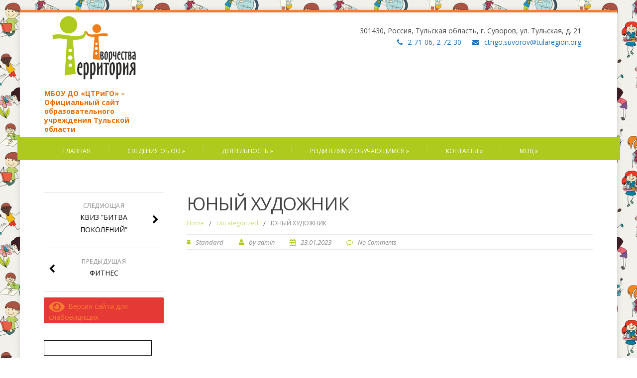

--- FILE ---
content_type: text/html; charset=UTF-8
request_url: http://xn--c1ajtfjx.xn--p1ai/yunyj-hudozhnik-15/
body_size: 13036
content:
<!DOCTYPE html>
<!--[if IE 7]>
<html class="ie ie7" lang="ru-RU">
<![endif]-->
<!--[if IE 8]>
<html class="ie ie8" lang="ru-RU">
<![endif]-->
<!--[if !(IE 7) | !(IE 8)  ]><!-->
<html lang="ru-RU">
<!--<![endif]-->
<head>
<meta charset="UTF-8" />
<meta name="viewport" content="width=device-width; initial-scale=1.0; maximum-scale=1.0; user-scalable=0;">
<title>ЮНЫЙ ХУДОЖНИК | МБОУ ДО  «ЦТРиГО»</title>
<link rel="profile" href="http://gmpg.org/xfn/11" />
<link rel="pingback" href="http://xn--c1ajtfjx.xn--p1ai/xmlrpc.php" />
<!--[if lt IE 9]>
<script src="http://xn--c1ajtfjx.xn--p1ai/wp-content/themes/felicity/js/html5.js" type="text/javascript"></script>
<![endif]-->
<meta name='robots' content='max-image-preview:large' />
<link rel='dns-prefetch' href='//fonts.googleapis.com' />
<link rel="alternate" type="application/rss+xml" title="МБОУ ДО  «ЦТРиГО» &raquo; Лента" href="http://xn--c1ajtfjx.xn--p1ai/feed/" />
<link rel="alternate" type="application/rss+xml" title="МБОУ ДО  «ЦТРиГО» &raquo; Лента комментариев" href="http://xn--c1ajtfjx.xn--p1ai/comments/feed/" />
<script type="text/javascript">
/* <![CDATA[ */
window._wpemojiSettings = {"baseUrl":"https:\/\/s.w.org\/images\/core\/emoji\/15.0.3\/72x72\/","ext":".png","svgUrl":"https:\/\/s.w.org\/images\/core\/emoji\/15.0.3\/svg\/","svgExt":".svg","source":{"concatemoji":"http:\/\/xn--c1ajtfjx.xn--p1ai\/wp-includes\/js\/wp-emoji-release.min.js?ver=6.6.4"}};
/*! This file is auto-generated */
!function(i,n){var o,s,e;function c(e){try{var t={supportTests:e,timestamp:(new Date).valueOf()};sessionStorage.setItem(o,JSON.stringify(t))}catch(e){}}function p(e,t,n){e.clearRect(0,0,e.canvas.width,e.canvas.height),e.fillText(t,0,0);var t=new Uint32Array(e.getImageData(0,0,e.canvas.width,e.canvas.height).data),r=(e.clearRect(0,0,e.canvas.width,e.canvas.height),e.fillText(n,0,0),new Uint32Array(e.getImageData(0,0,e.canvas.width,e.canvas.height).data));return t.every(function(e,t){return e===r[t]})}function u(e,t,n){switch(t){case"flag":return n(e,"\ud83c\udff3\ufe0f\u200d\u26a7\ufe0f","\ud83c\udff3\ufe0f\u200b\u26a7\ufe0f")?!1:!n(e,"\ud83c\uddfa\ud83c\uddf3","\ud83c\uddfa\u200b\ud83c\uddf3")&&!n(e,"\ud83c\udff4\udb40\udc67\udb40\udc62\udb40\udc65\udb40\udc6e\udb40\udc67\udb40\udc7f","\ud83c\udff4\u200b\udb40\udc67\u200b\udb40\udc62\u200b\udb40\udc65\u200b\udb40\udc6e\u200b\udb40\udc67\u200b\udb40\udc7f");case"emoji":return!n(e,"\ud83d\udc26\u200d\u2b1b","\ud83d\udc26\u200b\u2b1b")}return!1}function f(e,t,n){var r="undefined"!=typeof WorkerGlobalScope&&self instanceof WorkerGlobalScope?new OffscreenCanvas(300,150):i.createElement("canvas"),a=r.getContext("2d",{willReadFrequently:!0}),o=(a.textBaseline="top",a.font="600 32px Arial",{});return e.forEach(function(e){o[e]=t(a,e,n)}),o}function t(e){var t=i.createElement("script");t.src=e,t.defer=!0,i.head.appendChild(t)}"undefined"!=typeof Promise&&(o="wpEmojiSettingsSupports",s=["flag","emoji"],n.supports={everything:!0,everythingExceptFlag:!0},e=new Promise(function(e){i.addEventListener("DOMContentLoaded",e,{once:!0})}),new Promise(function(t){var n=function(){try{var e=JSON.parse(sessionStorage.getItem(o));if("object"==typeof e&&"number"==typeof e.timestamp&&(new Date).valueOf()<e.timestamp+604800&&"object"==typeof e.supportTests)return e.supportTests}catch(e){}return null}();if(!n){if("undefined"!=typeof Worker&&"undefined"!=typeof OffscreenCanvas&&"undefined"!=typeof URL&&URL.createObjectURL&&"undefined"!=typeof Blob)try{var e="postMessage("+f.toString()+"("+[JSON.stringify(s),u.toString(),p.toString()].join(",")+"));",r=new Blob([e],{type:"text/javascript"}),a=new Worker(URL.createObjectURL(r),{name:"wpTestEmojiSupports"});return void(a.onmessage=function(e){c(n=e.data),a.terminate(),t(n)})}catch(e){}c(n=f(s,u,p))}t(n)}).then(function(e){for(var t in e)n.supports[t]=e[t],n.supports.everything=n.supports.everything&&n.supports[t],"flag"!==t&&(n.supports.everythingExceptFlag=n.supports.everythingExceptFlag&&n.supports[t]);n.supports.everythingExceptFlag=n.supports.everythingExceptFlag&&!n.supports.flag,n.DOMReady=!1,n.readyCallback=function(){n.DOMReady=!0}}).then(function(){return e}).then(function(){var e;n.supports.everything||(n.readyCallback(),(e=n.source||{}).concatemoji?t(e.concatemoji):e.wpemoji&&e.twemoji&&(t(e.twemoji),t(e.wpemoji)))}))}((window,document),window._wpemojiSettings);
/* ]]> */
</script>
<style id='wp-emoji-styles-inline-css' type='text/css'>

	img.wp-smiley, img.emoji {
		display: inline !important;
		border: none !important;
		box-shadow: none !important;
		height: 1em !important;
		width: 1em !important;
		margin: 0 0.07em !important;
		vertical-align: -0.1em !important;
		background: none !important;
		padding: 0 !important;
	}
</style>
<link rel='stylesheet' id='wp-block-library-css' href='http://xn--c1ajtfjx.xn--p1ai/wp-includes/css/dist/block-library/style.min.css?ver=6.6.4' type='text/css' media='all' />
<style id='classic-theme-styles-inline-css' type='text/css'>
/*! This file is auto-generated */
.wp-block-button__link{color:#fff;background-color:#32373c;border-radius:9999px;box-shadow:none;text-decoration:none;padding:calc(.667em + 2px) calc(1.333em + 2px);font-size:1.125em}.wp-block-file__button{background:#32373c;color:#fff;text-decoration:none}
</style>
<style id='global-styles-inline-css' type='text/css'>
:root{--wp--preset--aspect-ratio--square: 1;--wp--preset--aspect-ratio--4-3: 4/3;--wp--preset--aspect-ratio--3-4: 3/4;--wp--preset--aspect-ratio--3-2: 3/2;--wp--preset--aspect-ratio--2-3: 2/3;--wp--preset--aspect-ratio--16-9: 16/9;--wp--preset--aspect-ratio--9-16: 9/16;--wp--preset--color--black: #000000;--wp--preset--color--cyan-bluish-gray: #abb8c3;--wp--preset--color--white: #ffffff;--wp--preset--color--pale-pink: #f78da7;--wp--preset--color--vivid-red: #cf2e2e;--wp--preset--color--luminous-vivid-orange: #ff6900;--wp--preset--color--luminous-vivid-amber: #fcb900;--wp--preset--color--light-green-cyan: #7bdcb5;--wp--preset--color--vivid-green-cyan: #00d084;--wp--preset--color--pale-cyan-blue: #8ed1fc;--wp--preset--color--vivid-cyan-blue: #0693e3;--wp--preset--color--vivid-purple: #9b51e0;--wp--preset--gradient--vivid-cyan-blue-to-vivid-purple: linear-gradient(135deg,rgba(6,147,227,1) 0%,rgb(155,81,224) 100%);--wp--preset--gradient--light-green-cyan-to-vivid-green-cyan: linear-gradient(135deg,rgb(122,220,180) 0%,rgb(0,208,130) 100%);--wp--preset--gradient--luminous-vivid-amber-to-luminous-vivid-orange: linear-gradient(135deg,rgba(252,185,0,1) 0%,rgba(255,105,0,1) 100%);--wp--preset--gradient--luminous-vivid-orange-to-vivid-red: linear-gradient(135deg,rgba(255,105,0,1) 0%,rgb(207,46,46) 100%);--wp--preset--gradient--very-light-gray-to-cyan-bluish-gray: linear-gradient(135deg,rgb(238,238,238) 0%,rgb(169,184,195) 100%);--wp--preset--gradient--cool-to-warm-spectrum: linear-gradient(135deg,rgb(74,234,220) 0%,rgb(151,120,209) 20%,rgb(207,42,186) 40%,rgb(238,44,130) 60%,rgb(251,105,98) 80%,rgb(254,248,76) 100%);--wp--preset--gradient--blush-light-purple: linear-gradient(135deg,rgb(255,206,236) 0%,rgb(152,150,240) 100%);--wp--preset--gradient--blush-bordeaux: linear-gradient(135deg,rgb(254,205,165) 0%,rgb(254,45,45) 50%,rgb(107,0,62) 100%);--wp--preset--gradient--luminous-dusk: linear-gradient(135deg,rgb(255,203,112) 0%,rgb(199,81,192) 50%,rgb(65,88,208) 100%);--wp--preset--gradient--pale-ocean: linear-gradient(135deg,rgb(255,245,203) 0%,rgb(182,227,212) 50%,rgb(51,167,181) 100%);--wp--preset--gradient--electric-grass: linear-gradient(135deg,rgb(202,248,128) 0%,rgb(113,206,126) 100%);--wp--preset--gradient--midnight: linear-gradient(135deg,rgb(2,3,129) 0%,rgb(40,116,252) 100%);--wp--preset--font-size--small: 13px;--wp--preset--font-size--medium: 20px;--wp--preset--font-size--large: 36px;--wp--preset--font-size--x-large: 42px;--wp--preset--spacing--20: 0.44rem;--wp--preset--spacing--30: 0.67rem;--wp--preset--spacing--40: 1rem;--wp--preset--spacing--50: 1.5rem;--wp--preset--spacing--60: 2.25rem;--wp--preset--spacing--70: 3.38rem;--wp--preset--spacing--80: 5.06rem;--wp--preset--shadow--natural: 6px 6px 9px rgba(0, 0, 0, 0.2);--wp--preset--shadow--deep: 12px 12px 50px rgba(0, 0, 0, 0.4);--wp--preset--shadow--sharp: 6px 6px 0px rgba(0, 0, 0, 0.2);--wp--preset--shadow--outlined: 6px 6px 0px -3px rgba(255, 255, 255, 1), 6px 6px rgba(0, 0, 0, 1);--wp--preset--shadow--crisp: 6px 6px 0px rgba(0, 0, 0, 1);}:where(.is-layout-flex){gap: 0.5em;}:where(.is-layout-grid){gap: 0.5em;}body .is-layout-flex{display: flex;}.is-layout-flex{flex-wrap: wrap;align-items: center;}.is-layout-flex > :is(*, div){margin: 0;}body .is-layout-grid{display: grid;}.is-layout-grid > :is(*, div){margin: 0;}:where(.wp-block-columns.is-layout-flex){gap: 2em;}:where(.wp-block-columns.is-layout-grid){gap: 2em;}:where(.wp-block-post-template.is-layout-flex){gap: 1.25em;}:where(.wp-block-post-template.is-layout-grid){gap: 1.25em;}.has-black-color{color: var(--wp--preset--color--black) !important;}.has-cyan-bluish-gray-color{color: var(--wp--preset--color--cyan-bluish-gray) !important;}.has-white-color{color: var(--wp--preset--color--white) !important;}.has-pale-pink-color{color: var(--wp--preset--color--pale-pink) !important;}.has-vivid-red-color{color: var(--wp--preset--color--vivid-red) !important;}.has-luminous-vivid-orange-color{color: var(--wp--preset--color--luminous-vivid-orange) !important;}.has-luminous-vivid-amber-color{color: var(--wp--preset--color--luminous-vivid-amber) !important;}.has-light-green-cyan-color{color: var(--wp--preset--color--light-green-cyan) !important;}.has-vivid-green-cyan-color{color: var(--wp--preset--color--vivid-green-cyan) !important;}.has-pale-cyan-blue-color{color: var(--wp--preset--color--pale-cyan-blue) !important;}.has-vivid-cyan-blue-color{color: var(--wp--preset--color--vivid-cyan-blue) !important;}.has-vivid-purple-color{color: var(--wp--preset--color--vivid-purple) !important;}.has-black-background-color{background-color: var(--wp--preset--color--black) !important;}.has-cyan-bluish-gray-background-color{background-color: var(--wp--preset--color--cyan-bluish-gray) !important;}.has-white-background-color{background-color: var(--wp--preset--color--white) !important;}.has-pale-pink-background-color{background-color: var(--wp--preset--color--pale-pink) !important;}.has-vivid-red-background-color{background-color: var(--wp--preset--color--vivid-red) !important;}.has-luminous-vivid-orange-background-color{background-color: var(--wp--preset--color--luminous-vivid-orange) !important;}.has-luminous-vivid-amber-background-color{background-color: var(--wp--preset--color--luminous-vivid-amber) !important;}.has-light-green-cyan-background-color{background-color: var(--wp--preset--color--light-green-cyan) !important;}.has-vivid-green-cyan-background-color{background-color: var(--wp--preset--color--vivid-green-cyan) !important;}.has-pale-cyan-blue-background-color{background-color: var(--wp--preset--color--pale-cyan-blue) !important;}.has-vivid-cyan-blue-background-color{background-color: var(--wp--preset--color--vivid-cyan-blue) !important;}.has-vivid-purple-background-color{background-color: var(--wp--preset--color--vivid-purple) !important;}.has-black-border-color{border-color: var(--wp--preset--color--black) !important;}.has-cyan-bluish-gray-border-color{border-color: var(--wp--preset--color--cyan-bluish-gray) !important;}.has-white-border-color{border-color: var(--wp--preset--color--white) !important;}.has-pale-pink-border-color{border-color: var(--wp--preset--color--pale-pink) !important;}.has-vivid-red-border-color{border-color: var(--wp--preset--color--vivid-red) !important;}.has-luminous-vivid-orange-border-color{border-color: var(--wp--preset--color--luminous-vivid-orange) !important;}.has-luminous-vivid-amber-border-color{border-color: var(--wp--preset--color--luminous-vivid-amber) !important;}.has-light-green-cyan-border-color{border-color: var(--wp--preset--color--light-green-cyan) !important;}.has-vivid-green-cyan-border-color{border-color: var(--wp--preset--color--vivid-green-cyan) !important;}.has-pale-cyan-blue-border-color{border-color: var(--wp--preset--color--pale-cyan-blue) !important;}.has-vivid-cyan-blue-border-color{border-color: var(--wp--preset--color--vivid-cyan-blue) !important;}.has-vivid-purple-border-color{border-color: var(--wp--preset--color--vivid-purple) !important;}.has-vivid-cyan-blue-to-vivid-purple-gradient-background{background: var(--wp--preset--gradient--vivid-cyan-blue-to-vivid-purple) !important;}.has-light-green-cyan-to-vivid-green-cyan-gradient-background{background: var(--wp--preset--gradient--light-green-cyan-to-vivid-green-cyan) !important;}.has-luminous-vivid-amber-to-luminous-vivid-orange-gradient-background{background: var(--wp--preset--gradient--luminous-vivid-amber-to-luminous-vivid-orange) !important;}.has-luminous-vivid-orange-to-vivid-red-gradient-background{background: var(--wp--preset--gradient--luminous-vivid-orange-to-vivid-red) !important;}.has-very-light-gray-to-cyan-bluish-gray-gradient-background{background: var(--wp--preset--gradient--very-light-gray-to-cyan-bluish-gray) !important;}.has-cool-to-warm-spectrum-gradient-background{background: var(--wp--preset--gradient--cool-to-warm-spectrum) !important;}.has-blush-light-purple-gradient-background{background: var(--wp--preset--gradient--blush-light-purple) !important;}.has-blush-bordeaux-gradient-background{background: var(--wp--preset--gradient--blush-bordeaux) !important;}.has-luminous-dusk-gradient-background{background: var(--wp--preset--gradient--luminous-dusk) !important;}.has-pale-ocean-gradient-background{background: var(--wp--preset--gradient--pale-ocean) !important;}.has-electric-grass-gradient-background{background: var(--wp--preset--gradient--electric-grass) !important;}.has-midnight-gradient-background{background: var(--wp--preset--gradient--midnight) !important;}.has-small-font-size{font-size: var(--wp--preset--font-size--small) !important;}.has-medium-font-size{font-size: var(--wp--preset--font-size--medium) !important;}.has-large-font-size{font-size: var(--wp--preset--font-size--large) !important;}.has-x-large-font-size{font-size: var(--wp--preset--font-size--x-large) !important;}
:where(.wp-block-post-template.is-layout-flex){gap: 1.25em;}:where(.wp-block-post-template.is-layout-grid){gap: 1.25em;}
:where(.wp-block-columns.is-layout-flex){gap: 2em;}:where(.wp-block-columns.is-layout-grid){gap: 2em;}
:root :where(.wp-block-pullquote){font-size: 1.5em;line-height: 1.6;}
</style>
<link rel='stylesheet' id='contact-form-7-css' href='http://xn--c1ajtfjx.xn--p1ai/wp-content/plugins/contact-form-7/includes/css/styles.css?ver=5.9.8' type='text/css' media='all' />
<link rel='stylesheet' id='felicity-css' href='http://xn--c1ajtfjx.xn--p1ai/wp-content/themes/felicity/style.css?ver=6.6.4' type='text/css' media='all' />
<link rel='stylesheet' id='animate-css' href='http://xn--c1ajtfjx.xn--p1ai/wp-content/themes/felicity/css/animate.css?ver=6.6.4' type='text/css' media='all' />
<link rel='stylesheet' id='responsive-css' href='http://xn--c1ajtfjx.xn--p1ai/wp-content/themes/felicity/css/responsive.css?ver=6.6.4' type='text/css' media='all' />
<link rel='stylesheet' id='font-awesome-css' href='http://xn--c1ajtfjx.xn--p1ai/wp-content/themes/felicity/css/font-awesome.css?ver=6.6.4' type='text/css' media='all' />
<link rel='stylesheet' id='body-font-css' href='//fonts.googleapis.com/css?family=Open+Sans%3A400%2C400italic%2C700%2C700italic&#038;subset=latin%2Cgreek-ext%2Ccyrillic%2Clatin-ext%2Cgreek%2Ccyrillic-ext%2Cvietnamese&#038;ver=6.6.4' type='text/css' media='all' />
<link rel='stylesheet' id='menu-font-css' href='//fonts.googleapis.com/css?family=Open+Sans%3A400%2C400italic%2C700%2C700italic&#038;subset=latin%2Cgreek-ext%2Ccyrillic%2Clatin-ext%2Cgreek%2Ccyrillic-ext%2Cvietnamese&#038;ver=6.6.4' type='text/css' media='all' />
<link rel='stylesheet' id='logo-font-css' href='//fonts.googleapis.com/css?family=Open+Sans%3A400%2C400italic%2C700%2C700italic&#038;subset=latin%2Cgreek-ext%2Ccyrillic%2Clatin-ext%2Cgreek%2Ccyrillic-ext%2Cvietnamese&#038;ver=6.6.4' type='text/css' media='all' />
<link rel='stylesheet' id='fancybox-css' href='http://xn--c1ajtfjx.xn--p1ai/wp-content/plugins/easy-fancybox/fancybox/1.5.4/jquery.fancybox.min.css?ver=6.6.4' type='text/css' media='screen' />
<style id='fancybox-inline-css' type='text/css'>
#fancybox-outer{background:#ffffff}#fancybox-content{background:#ffffff;border-color:#ffffff;color:#000000;}#fancybox-title,#fancybox-title-float-main{color:#fff}
</style>
<link rel='stylesheet' id='bvi-styles-css' href='http://xn--c1ajtfjx.xn--p1ai/wp-content/plugins/button-visually-impaired/assets/css/bvi.min.css?ver=2.3.0' type='text/css' media='all' />
<style id='bvi-styles-inline-css' type='text/css'>

			.bvi-widget,
			.bvi-shortcode a,
			.bvi-widget a, 
			.bvi-shortcode {
				color: #ffffff;
				background-color: #e53935;
			}
			.bvi-widget .bvi-svg-eye,
			.bvi-shortcode .bvi-svg-eye {
			    display: inline-block;
                overflow: visible;
                width: 1.125em;
                height: 1em;
                font-size: 2em;
                vertical-align: middle;
			}
			.bvi-widget,
			.bvi-shortcode {
			    -webkit-transition: background-color .2s ease-out;
			    transition: background-color .2s ease-out;
			    cursor: pointer;
			    border-radius: 2px;
			    display: inline-block;
			    padding: 5px 10px;
			    vertical-align: middle;
			    text-decoration: none;
			}
</style>
<script type="text/javascript" src="http://xn--c1ajtfjx.xn--p1ai/wp-includes/js/jquery/jquery.min.js?ver=3.7.1" id="jquery-core-js"></script>
<script type="text/javascript" src="http://xn--c1ajtfjx.xn--p1ai/wp-includes/js/jquery/jquery-migrate.min.js?ver=3.4.1" id="jquery-migrate-js"></script>
<script type="text/javascript" src="http://xn--c1ajtfjx.xn--p1ai/wp-content/themes/felicity/js/superfish.js?ver=6.6.4" id="superfish-js"></script>
<script type="text/javascript" src="http://xn--c1ajtfjx.xn--p1ai/wp-content/themes/felicity/js/supersubs.js?ver=6.6.4" id="supersubs-js"></script>
<script type="text/javascript" src="http://xn--c1ajtfjx.xn--p1ai/wp-content/themes/felicity/js/jquery.flexslider.js?ver=6.6.4" id="flexslider-js"></script>
<script type="text/javascript" src="http://xn--c1ajtfjx.xn--p1ai/wp-content/themes/felicity/js/tinynav.js?ver=6.6.4" id="tinynav-js"></script>
<script type="text/javascript" src="http://xn--c1ajtfjx.xn--p1ai/wp-content/themes/felicity/js/jquery.refineslide.js?ver=6.6.4" id="refineslide-js"></script>
<script type="text/javascript" src="http://xn--c1ajtfjx.xn--p1ai/wp-content/themes/felicity/js/imgLiquid.js?ver=6.6.4" id="imgLiquid-min-js"></script>
<script type="text/javascript" src="http://xn--c1ajtfjx.xn--p1ai/wp-content/themes/felicity/js/wow.js?ver=6.6.4" id="wow-js"></script>
<link rel="https://api.w.org/" href="http://xn--c1ajtfjx.xn--p1ai/wp-json/" /><link rel="alternate" title="JSON" type="application/json" href="http://xn--c1ajtfjx.xn--p1ai/wp-json/wp/v2/posts/20197" /><link rel="EditURI" type="application/rsd+xml" title="RSD" href="http://xn--c1ajtfjx.xn--p1ai/xmlrpc.php?rsd" />
<meta name="generator" content="WordPress 6.6.4" />
<link rel="canonical" href="http://xn--c1ajtfjx.xn--p1ai/yunyj-hudozhnik-15/" />
<link rel='shortlink' href='http://xn--c1ajtfjx.xn--p1ai/?p=20197' />
<link rel="alternate" title="oEmbed (JSON)" type="application/json+oembed" href="http://xn--c1ajtfjx.xn--p1ai/wp-json/oembed/1.0/embed?url=http%3A%2F%2Fxn--c1ajtfjx.xn--p1ai%2Fyunyj-hudozhnik-15%2F" />
<link rel="alternate" title="oEmbed (XML)" type="text/xml+oembed" href="http://xn--c1ajtfjx.xn--p1ai/wp-json/oembed/1.0/embed?url=http%3A%2F%2Fxn--c1ajtfjx.xn--p1ai%2Fyunyj-hudozhnik-15%2F&#038;format=xml" />
<!-- Analytics by WP Statistics v14.10.2 - https://wp-statistics.com/ -->
<!--Custom Styling-->
<style media="screen" type="text/css">
.sidebar .widget .widget-title h4 { color:#000000}
.sidebar .widget .widget-title  { border-bottom: 2px solid #000000}
.sidebar .widget, .sidebar .widget a { color:#f67c31}
.sidebar .widget_text .widget-title h4 { color:#000000}
.sidebar .widget_text .widget-title { border-bottom: 2px solid #000000}
.sidebar .widget_text, .sidebar .widget_text a { color:#f67c31}
.sidebar .widget_tag_cloud .widget-title h4 { color:#000000}
.sidebar .widget_tag_cloud .widget-title { border-bottom: 2px solid #000000}
.sidebar .widget_tag_cloud, .sidebar .widget_tag_cloud a { color:#ffffff !important;}
.sidebar .widget_search .widget-title h4 { color:#000000}
.sidebar .widget_search .widget-title { border-bottom: 2px solid #000000}
.sidebar .widget .searchform input#s { border: 1px solid #000000}
.sidebar .widget_search, .sidebar .widget_search a, .sidebar .searchform input#s { color:#83af00}
.sidebar .widget_rss .widget-title h4 a { color:#000000}
.sidebar .widget_rss .widget-title { border-bottom: 2px solid #000000}
.sidebar .widget_rss, .sidebar .widget_rss a { color:#f67c31}
.sidebar .widget_recent_entries .widget-title h4 { color:#000000}
.sidebar .widget_recent_entries .widget-title { border-bottom: 2px solid #000000}
.sidebar .widget_recent_entries, .sidebar .widget_recent_entries a { color:#83af00}
.sidebar .widget_recent_comments .widget-title h4 { color:#000000}
.sidebar .widget_recent_comments .widget-title { border-bottom: 2px solid #000000}
.sidebar .widget_recent_comments, .sidebar .widget_recent_comments a { color:#f67c31}
.sidebar .widget_pages .widget-title h4 { color:#000000}
.sidebar .widget_pages .widget-title { border-bottom: 2px solid #000000}
.sidebar .widget_pages, .sidebar .widget_pages a { color:#f67c31}
.sidebar .widget_meta .widget-title h4 { color:#000000}
.sidebar .widget_meta .widget-title { border-bottom: 2px solid #000000}
.sidebar .widget_meta, .sidebar .widget_meta a { color:#f67c31}
.sidebar .widget_links .widget-title h4 { color:#000000}
.sidebar .widget_links .widget-title { border-bottom: 2px solid #000000}
.sidebar .widget_links, .sidebar .widget_links a { color:#83af00}
.sidebar .widget_nav_menu .widget-title h4 { color:#ffffff}
.sidebar .widget_nav_menu .widget-title { border-bottom: 2px solid #ffffff}
.sidebar .widget_nav_menu, .sidebar .widget_nav_menu a { color:#83af00}
.sidebar .widget_calendar .widget-title h4 { color:#000000}
.sidebar .widget_calendar .widget-title { border-bottom: 2px solid #000000}
.sidebar .widget_calendar, .sidebar .widget_calendar a { color:#f67c31}
.sidebar .widget_categories .widget-title h4 { color:#000000}
.sidebar .widget_categories .widget-title { border-bottom: 2px solid #000000}
.sidebar .widget_categories, .sidebar .widget_categories a { color:#f67c31}
.sidebar .widget_archive .widget-title h4 { color:#000000}
.sidebar .widget_archive .widget-title { border-bottom: 2px solid #000000}
.sidebar .widget_archive a { color:#f67c31}
#footer { background-color:#f67c31}
#copyright { background-color:#db5400}
.footer-widget-col h4 { color:#FFFFFF}
.footer-widget-col h4 { border-bottom: 2px solid #ef6700}
.footer-widget-col a, .footer-widget-col { color:#FFFFFF}
.footer-widget-col ul li { border-bottom: 1px solid #f97400}
#site-navigation ul li a {font-family:Open Sans}
#site-navigation ul li a {font-size:12px}
#site-navigation ul li a {color:#ffffff}
#site-navigation {background-color:#aeca1e}
#site-navigation:before {border-bottom: 5px solid #aeca1e}
#site-navigation:after {border-bottom: 5px solid #aeca1e}
#site-navigation ul li ul.sub-menu ul.sub-menu {border-bottom: 5px solid #aeca1e}
#site-navigation ul li ul.sub-menu {border-bottom: 5px solid #aeca1e}
#site-navigation ul li a:hover {color:#ffffff}
#site-navigation ul li a:hover, #site-navigation ul li a:focus, #site-navigation ul li a.active, #site-navigation ul li a.active-parent, #site-navigation ul li.current_page_item a { background:#f67c31}
#site-navigation ul li ul.sub-menu { background:#f67c31}
#grid-container {border-top: 5px solid #f67c31}
#menu-main-navigation .current-menu-item a { color:#ffffff}
#site-navigation ul li a {text-transform: uppercase;}
#logo-layout #social-bar ul li a { color:#FFFFFF}
.posts-featured-details-wrapper div { background: none repeat scroll 0 0 #ff6600}
.posts-featured-details-wrapper, .posts-featured-details-wrapper a { color: #ffffff}
.back-to-top {color:#f67c31}
.back-to-top i.fa:hover {color:#999999}
#logo { margin-left:25px }
#logo { margin-right:25px }
#logo {height:80px }
#logo {width:200px }
#logo {font-weight:600}
#logo .site-description {text-transform: none}
#logo h5.site-description {font-size:14px }
#logo {font-family:Open Sans}
#logo a {color:#ef7f11}
#logo .site-description {color:#e86c00}
#logo {font-size:36px }
body {font-family:Open Sans !important}
body {font-size:14px !important}
body {color:#444444}
</style>
<style type="text/css" id="custom-background-css">
body.custom-background { background-image: url("http://xn--c1ajtfjx.xn--p1ai/wp-content/uploads/2017/03/93222737.jpg"); background-position: left top; background-size: auto; background-repeat: repeat; background-attachment: scroll; }
</style>
	</head> 
<body class="post-template-default single single-post postid-20197 single-format-standard custom-background gllr_felicity">
<div id="grid-container">
	<div class="clear"></div>
		<div id="header-holder">
			<div id="logo-layout">	
				<div class="clear"></div>	
				<div id="logo">
											<a href="http://xn--c1ajtfjx.xn--p1ai/"><img src="http://xn--c1ajtfjx.xn--p1ai/wp-content/uploads/2017/03/logotip_tt_300.png" alt="МБОУ ДО «ЦТРиГО»"/></a>
						 
							<h5 class="site-description">МБОУ ДО «ЦТРиГО» &#8211; Официальный сайт образовательного учреждения Тульской области</h5>
															</div><!--logo-->
				 				
			  			
<div id="address-bar">
	<div class="address-box">
		<span>301430, Россия, Тульская область, г. Суворов, ул. Тульская, д. 21</span>
	</div>
	<div class="phone-box">
		<span class="top-email"><i class="fa fa-phone"></i>2-71-06, 2-72-30</span>
		<span class="top-email"><i class="fa fa-envelope"></i><a href="mailto:ctrigo.suvorov@tularegion.org">ctrigo.suvorov@tularegion.org</a></span>
	</div>
</div><!---address-bar-->			</div><!--logo-layout-->
			<nav id="site-navigation" class="main-navigation" role="navigation">
				<ul id="menu-main-navigation" class="sf-menu sf-js-enabled sf-shadow"><li id="menu-item-1022" class="menu-item menu-item-type-custom menu-item-object-custom menu-item-1022"><a href="http://цтриго.рф/">Главная</a></li>
<li id="menu-item-3502" class="menu-item menu-item-type-custom menu-item-object-custom menu-item-has-children menu-item-3502"><a href="#">Сведения об ОО</a>
<ul class="sub-menu">
	<li id="menu-item-3628" class="menu-item menu-item-type-post_type menu-item-object-page menu-item-3628"><a href="http://xn--c1ajtfjx.xn--p1ai/osnovnye-svedeniya-2/">Основные сведения</a></li>
	<li id="menu-item-356" class="menu-item menu-item-type-post_type menu-item-object-page menu-item-356"><a href="http://xn--c1ajtfjx.xn--p1ai/struktura-i-organy-upravleniya-obrazovatelnoj-organizatsiej-2/">Структура и органы управления образовательной организацией</a></li>
	<li id="menu-item-43" class="menu-item menu-item-type-post_type menu-item-object-page menu-item-43"><a href="http://xn--c1ajtfjx.xn--p1ai/dokumenty/">Документы</a></li>
	<li id="menu-item-359" class="menu-item menu-item-type-post_type menu-item-object-page menu-item-359"><a href="http://xn--c1ajtfjx.xn--p1ai/obrazovanie/">Образование</a></li>
	<li id="menu-item-357" class="menu-item menu-item-type-post_type menu-item-object-page menu-item-357"><a href="http://xn--c1ajtfjx.xn--p1ai/rukovodstvo-pedagogicheskij-nauchno-pedagogicheskij-sostav/">Руководство</a></li>
	<li id="menu-item-22921" class="menu-item menu-item-type-post_type menu-item-object-page menu-item-22921"><a href="http://xn--c1ajtfjx.xn--p1ai/pedagogicheskij-sostav/">Педагогический состав</a></li>
	<li id="menu-item-358" class="menu-item menu-item-type-post_type menu-item-object-page menu-item-358"><a href="http://xn--c1ajtfjx.xn--p1ai/materialno-tehnicheskoe-obespechenie-i-osnashhennost-obrazovatelnogo-protsessa-v-mbou-do-tstr-i-go/">Материально-техническое обеспечение и оснащенность образовательного процесса. Доступная среда</a></li>
	<li id="menu-item-378" class="menu-item menu-item-type-post_type menu-item-object-page menu-item-378"><a href="http://xn--c1ajtfjx.xn--p1ai/platnye-uslugi/">Платные образовательные услуги</a></li>
	<li id="menu-item-355" class="menu-item menu-item-type-post_type menu-item-object-page menu-item-355"><a href="http://xn--c1ajtfjx.xn--p1ai/finansovo-hozyajstvennaya-deyatelnost/">Финансово-хозяйственная деятельность</a></li>
	<li id="menu-item-354" class="menu-item menu-item-type-post_type menu-item-object-page menu-item-354"><a href="http://xn--c1ajtfjx.xn--p1ai/vakantnye-mesta-dlya-priema-perevoda/">Вакантные места для приема (перевода) обучающихся</a></li>
	<li id="menu-item-16318" class="menu-item menu-item-type-post_type menu-item-object-page menu-item-16318"><a href="http://xn--c1ajtfjx.xn--p1ai/stipendii-i-inye-vidy-materialnoj-podderzhki/">Стипендии и меры поддержки обучающихся</a></li>
	<li id="menu-item-15059" class="menu-item menu-item-type-post_type menu-item-object-page menu-item-15059"><a href="http://xn--c1ajtfjx.xn--p1ai/mezhdunarodnoe-sotrudnichestvo/">Международное сотрудничество</a></li>
	<li id="menu-item-22924" class="menu-item menu-item-type-post_type menu-item-object-page menu-item-22924"><a href="http://xn--c1ajtfjx.xn--p1ai/organizatsiya-pitaniya-v-obrazovatelnoj-organizatsii/">Организация питания в образовательной организации</a></li>
</ul>
</li>
<li id="menu-item-3595" class="menu-item menu-item-type-custom menu-item-object-custom menu-item-has-children menu-item-3595"><a href="#">Деятельность</a>
<ul class="sub-menu">
	<li id="menu-item-13245" class="menu-item menu-item-type-post_type menu-item-object-page menu-item-13245"><a href="http://xn--c1ajtfjx.xn--p1ai/zozh-i-profilaktika-zabolevanij/gripp-koronavirus-orvi1/">Профилактика COVID-2019, гриппа и ОРВИ</a></li>
	<li id="menu-item-3640" class="menu-item menu-item-type-post_type menu-item-object-page menu-item-3640"><a href="http://xn--c1ajtfjx.xn--p1ai/antikorruptsionnaya-politika/">Антикоррупционная политика</a></li>
	<li id="menu-item-16034" class="menu-item menu-item-type-post_type menu-item-object-page menu-item-16034"><a href="http://xn--c1ajtfjx.xn--p1ai/profilaktika-ekstremistskoj-deyatelnosti/">Профилактика экстремистской деятельности</a></li>
	<li id="menu-item-5859" class="menu-item menu-item-type-post_type menu-item-object-page menu-item-5859"><a href="http://xn--c1ajtfjx.xn--p1ai/informatsionnaya-bezopasnost/">Информационная безопасность и защита персональных данных</a></li>
	<li id="menu-item-17906" class="menu-item menu-item-type-post_type menu-item-object-page menu-item-17906"><a href="http://xn--c1ajtfjx.xn--p1ai/metodicheskaya-deyatelnost/">Методическая деятельность</a></li>
	<li id="menu-item-387" class="menu-item menu-item-type-post_type menu-item-object-page menu-item-387"><a href="http://xn--c1ajtfjx.xn--p1ai/lichnye-stranitsy-pedagogov/">Личные страницы педагогов</a></li>
	<li id="menu-item-494" class="menu-item menu-item-type-post_type menu-item-object-page menu-item-494"><a href="http://xn--c1ajtfjx.xn--p1ai/nezavisimaya-otsenka-kachestva/">НОК</a></li>
	<li id="menu-item-5805" class="menu-item menu-item-type-post_type menu-item-object-page menu-item-5805"><a href="http://xn--c1ajtfjx.xn--p1ai/obshhestvennyj-sovet-mo-suvorovskij-rajon/">Общественный совет МО Суворовский район</a></li>
	<li id="menu-item-4002" class="menu-item menu-item-type-post_type menu-item-object-page menu-item-4002"><a href="http://xn--c1ajtfjx.xn--p1ai/personifitsirovannoe-finansirovanie/">Персонифицированное финансирование</a></li>
	<li id="menu-item-871" class="menu-item menu-item-type-post_type menu-item-object-page menu-item-871"><a href="http://xn--c1ajtfjx.xn--p1ai/profsoyuz/">Профсоюз</a></li>
	<li id="menu-item-1043" class="menu-item menu-item-type-post_type menu-item-object-page menu-item-1043"><a href="http://xn--c1ajtfjx.xn--p1ai/vakansii-2/">Вакансии</a></li>
</ul>
</li>
<li id="menu-item-3629" class="menu-item menu-item-type-custom menu-item-object-custom menu-item-has-children menu-item-3629"><a href="#">Родителям и обучающимся</a>
<ul class="sub-menu">
	<li id="menu-item-3638" class="menu-item menu-item-type-post_type menu-item-object-page menu-item-3638"><a href="http://xn--c1ajtfjx.xn--p1ai/zachislenie/">Зачисление</a></li>
	<li id="menu-item-3598" class="menu-item menu-item-type-post_type menu-item-object-page menu-item-3598"><a href="http://xn--c1ajtfjx.xn--p1ai/raspisanie/">Расписание</a></li>
	<li id="menu-item-17898" class="menu-item menu-item-type-post_type menu-item-object-page menu-item-17898"><a href="http://xn--c1ajtfjx.xn--p1ai/navigator/">Навигатор</a></li>
</ul>
</li>
<li id="menu-item-3504" class="menu-item menu-item-type-custom menu-item-object-custom menu-item-has-children menu-item-3504"><a href="#">Контакты</a>
<ul class="sub-menu">
	<li id="menu-item-5803" class="menu-item menu-item-type-post_type menu-item-object-page menu-item-5803"><a href="http://xn--c1ajtfjx.xn--p1ai/kontakty/">Контакты</a></li>
	<li id="menu-item-40" class="menu-item menu-item-type-post_type menu-item-object-page menu-item-40"><a href="http://xn--c1ajtfjx.xn--p1ai/uchreditel/">Учредитель</a></li>
	<li id="menu-item-396" class="menu-item menu-item-type-post_type menu-item-object-page menu-item-396"><a href="http://xn--c1ajtfjx.xn--p1ai/elektronnaya-priemnaya/">Электронная приемная</a></li>
	<li id="menu-item-589" class="menu-item menu-item-type-post_type menu-item-object-page menu-item-589"><a href="http://xn--c1ajtfjx.xn--p1ai/soobshhit-o-rasprostranenii-radikalnoj-ideologii/">Сообщить о распространении радикальной идеологии</a></li>
	<li id="menu-item-13188" class="menu-item menu-item-type-post_type menu-item-object-page menu-item-13188"><a href="http://xn--c1ajtfjx.xn--p1ai/goryachie-linii-i-telefony-doveriya/">Горячие линии и телефоны доверия</a></li>
</ul>
</li>
<li id="menu-item-19555" class="menu-item menu-item-type-custom menu-item-object-custom menu-item-has-children menu-item-19555"><a href="#">МОЦ</a>
<ul class="sub-menu">
	<li id="menu-item-19572" class="menu-item menu-item-type-post_type menu-item-object-page menu-item-19572"><a href="http://xn--c1ajtfjx.xn--p1ai/o-nas/">Муниципальный опорный центр дополнительного образования детей МБОУ ДО «ЦТРиГО» г. Суворова МО Суворовский район</a></li>
</ul>
</li>
</ul>			</nav><!--site-navigation-->
		</div><!--header-holder-->	<div id="main" class="col2-r">
	<div id="content-box">
	<div id="post-body">
		<div class="post-single post-20197 post type-post status-publish format-standard has-post-thumbnail hentry category-uncategorized">
			<h1 id="post-title" class="entry-title post-20197 post type-post status-publish format-standard has-post-thumbnail hentry category-uncategorized">ЮНЫЙ ХУДОЖНИК </h1>
							<div class="breadcrumbs">
					<div class="breadcrumbs-wrap"> 
						<ul><li><a href="http://xn--c1ajtfjx.xn--p1ai">Home</a></li><li class="separator"> / </li><li><a href="http://xn--c1ajtfjx.xn--p1ai/category/uncategorized/" rel="category tag">Uncategorized</a></li><li class="separator"> / </li><li>ЮНЫЙ ХУДОЖНИК</li></ul>					</div><!--breadcrumbs-wrap-->
				</div><!--breadcrumbs-->
				<div class="post-info">
			<span><i class="fa fa-thumb-tack"></i>Standard</span>
		<span class="separator"> - </span>
	<span><i class="fa fa-user"></i>by <a href="http://xn--c1ajtfjx.xn--p1ai/author/admin/" title="Записи admin" rel="author">admin</a> </span>
	<span class="separator"> - </span>
	<span><i class="fa fa-calendar"></i>23.01.2023 </span>
	<span class="separator"> - </span>
	<span><i class="fa fa-comment-o"></i><a href="http://xn--c1ajtfjx.xn--p1ai/yunyj-hudozhnik-15/#respond">No Comments</a></span>
</div>													<div class="thumb-wrapper">
															</div><!--thumb-wrapper-->
								<div id="article">
<p><script type="text/javascript">
       (function(d, t, p) {
           var j = d.createElement(t); j.async = true; j.type = "text/javascript";
           j.src = ("https:" == p ? "https:" : "http:") + "//stat.sputnik.ru/cnt.js";
           var s = d.getElementsByTagName(t)[0]; s.parentNode.insertBefore(j, s);
       })(document, "script", document.location.protocol);
    </script></p>
<div id="vk_post_-187148280_2562"> </div>
<p><script type="text/javascript" src="https://vk.com/js/api/openapi.js?169"></script> <script type="text/javascript">
  (function() {
    VK.Widgets.Post("vk_post_-187148280_2562", -187148280, 2562, 'xB2GWrJ8MF6qk7v8Zv4kwaWdObE');
  }());
</script></p>
			
			</div><!--article-->
		</div><!--post-single-->
				</div><!--post-body-->
</div><!--content-box-->
<div class="sidebar-frame">
	<div class="sidebar">
			<ul class="link-pages">
		<li class="next-link"><a href="http://xn--c1ajtfjx.xn--p1ai/kviz-bitva-pokolenij/" rel="next"><i class="fa fa-chevron-right"></i><strong>Следующая</strong> <span>КВИЗ &#8220;БИТВА ПОКОЛЕНИЙ&#8221;</span></a></li>
		<li class="previous-link"><a href="http://xn--c1ajtfjx.xn--p1ai/fitnes-2/" rel="prev"><i class="fa fa-chevron-left"></i><strong>Предыдущая</strong> <span>ФИТНЕС</span></a></li>
	</ul>
<div id="bvi_widget-2" class="widget widget_bvi_widget"><div class="bvi-widget"><a href="#" class="bvi-open"><svg aria-hidden="true" focusable="false" role="img" xmlns="http://www.w3.org/2000/svg" viewBox="0 0 576 512" class="bvi-svg-eye"><path fill="currentColor" d="M572.52 241.4C518.29 135.59 410.93 64 288 64S57.68 135.64 3.48 241.41a32.35 32.35 0 0 0 0 29.19C57.71 376.41 165.07 448 288 448s230.32-71.64 284.52-177.41a32.35 32.35 0 0 0 0-29.19zM288 400a144 144 0 1 1 144-144 143.93 143.93 0 0 1-144 144zm0-240a95.31 95.31 0 0 0-25.31 3.79 47.85 47.85 0 0 1-66.9 66.9A95.78 95.78 0 1 0 288 160z" class="bvi-svg-eye"></path></svg>&ensp;Версия сайта для слабовидящих</a></div></div><div id="search-2" class="widget widget_search"><form role="search" method="get" id="searchform" class="searchform" action="http://xn--c1ajtfjx.xn--p1ai/">
				<div>
					<label class="screen-reader-text" for="s">Найти:</label>
					<input type="text" value="" name="s" id="s" />
					<input type="submit" id="searchsubmit" value="Поиск" />
				</div>
			</form></div><div id="block-20" class="widget widget_block"></div><div id="block-3" class="widget widget_block">
<ul class="wp-block-list">
<li><a href="http://xn--c1ajtfjx.xn--p1ai/organizatsiya-obrazovatelnogo-protsessa-v-2021-2022-uchebnom-godu/">Организация образовательного процесса в 2025-2026 учебном году</a></li>



<li><a href="https://dopobr.tularegion.ru/">Вход в Навигатор</a></li>



<li><a href="http://xn--c1ajtfjx.xn--p1ai/navigator/">Инструкция по работе в Навигаторе</a></li>
</ul>
</div><div id="block-27" class="widget widget_block widget_media_image">
<figure class="wp-block-image size-large"><a href="https://vk.com/away.php?to=https%3A%2F%2Fdocs.google.com%2Fforms%2Fd%2F141Ej1g4DELXlB7wQ1TFUxBYEPYU2AFcr1p8eS_Nscp8%2Fviewform%3Fedit_requested%3Dtrue&amp;post=-187148280_2927&amp;cc_key="><img decoding="async" width="700" height="350" src="http://xn--c1ajtfjx.xn--p1ai/wp-content/uploads/2023/09/jcQvWB1qxyQ-700x350.jpg" alt="" class="wp-image-21123" srcset="http://xn--c1ajtfjx.xn--p1ai/wp-content/uploads/2023/09/jcQvWB1qxyQ-700x350.jpg 700w, http://xn--c1ajtfjx.xn--p1ai/wp-content/uploads/2023/09/jcQvWB1qxyQ-300x150.jpg 300w, http://xn--c1ajtfjx.xn--p1ai/wp-content/uploads/2023/09/jcQvWB1qxyQ-768x384.jpg 768w, http://xn--c1ajtfjx.xn--p1ai/wp-content/uploads/2023/09/jcQvWB1qxyQ-scaled.jpg 1000w" sizes="(max-width: 700px) 100vw, 700px" /></a></figure>
</div><div id="block-28" class="widget widget_block widget_media_image">
<figure class="wp-block-image size-full"><a href="https://bus.gov.ru/qrcode/rate/429172"><img decoding="async" width="707" height="1000" src="http://xn--c1ajtfjx.xn--p1ai/wp-content/uploads/2023/10/qr-TSTRiGO-2-scaled.jpg" alt="" class="wp-image-21273" srcset="http://xn--c1ajtfjx.xn--p1ai/wp-content/uploads/2023/10/qr-TSTRiGO-2-scaled.jpg 707w, http://xn--c1ajtfjx.xn--p1ai/wp-content/uploads/2023/10/qr-TSTRiGO-2-212x300.jpg 212w" sizes="(max-width: 707px) 100vw, 707px" /></a></figure>
</div><div id="block-25" class="widget widget_block widget_media_image">
<figure class="wp-block-image size-full"><a href="https://службапоконтракту.рф/"><img loading="lazy" decoding="async" width="643" height="794" src="http://xn--c1ajtfjx.xn--p1ai/wp-content/uploads/2023/05/scale_2400.webp" alt="" class="wp-image-20637" srcset="http://xn--c1ajtfjx.xn--p1ai/wp-content/uploads/2023/05/scale_2400.webp 643w, http://xn--c1ajtfjx.xn--p1ai/wp-content/uploads/2023/05/scale_2400-243x300.webp 243w" sizes="(max-width: 643px) 100vw, 643px" /></a></figure>
</div><div id="block-22" class="widget widget_block widget_media_image">
<figure class="wp-block-image size-large"><a href="https://tularegion.ru/presscenter/press-release/?ELEMENT_ID=329152"><img loading="lazy" decoding="async" width="700" height="467" src="http://xn--c1ajtfjx.xn--p1ai/wp-content/uploads/2022/10/79szw6pttrydj4miu3z7yoq8g1sb131g-1-700x467.jpg" alt="" class="wp-image-19549" srcset="http://xn--c1ajtfjx.xn--p1ai/wp-content/uploads/2022/10/79szw6pttrydj4miu3z7yoq8g1sb131g-1-700x467.jpg 700w, http://xn--c1ajtfjx.xn--p1ai/wp-content/uploads/2022/10/79szw6pttrydj4miu3z7yoq8g1sb131g-1-300x200.jpg 300w, http://xn--c1ajtfjx.xn--p1ai/wp-content/uploads/2022/10/79szw6pttrydj4miu3z7yoq8g1sb131g-1-768x512.jpg 768w, http://xn--c1ajtfjx.xn--p1ai/wp-content/uploads/2022/10/79szw6pttrydj4miu3z7yoq8g1sb131g-1-1536x1024.jpg 1536w, http://xn--c1ajtfjx.xn--p1ai/wp-content/uploads/2022/10/79szw6pttrydj4miu3z7yoq8g1sb131g-1-120x80.jpg 120w, http://xn--c1ajtfjx.xn--p1ai/wp-content/uploads/2022/10/79szw6pttrydj4miu3z7yoq8g1sb131g-1-scaled.jpg 1000w" sizes="(max-width: 700px) 100vw, 700px" /></a></figure>
</div><div id="text-7" class="widget widget_text">			<div class="textwidget"><a href="https://vk.com/min_obr_to"><img src="http://xn--c1ajtfjx.xn--p1ai/wp-content/uploads/2018/03/MONTOVK.png" alt="" width="230" height="180" /></a></div>
		</div><div id="text-9" class="widget widget_text">			<div class="textwidget"><a><img src="http://xn--c1ajtfjx.xn--p1ai/wp-content/uploads/2018/03/tel-doveriya.jpg"alt="" width="180" height="180" /></a></div>
		</div><div id="block-23" class="widget widget_block">
<pre class="wp-block-code"><code></code></pre>
</div>	</div><!--sidebar-->
</div><!--sidebar-frame-->	</div><!--main-->

	<div class="clear"></div>
	<div id="footer">
			<div id="footer-wrap">
			<div id="footer-box" class="footer-v4">
	<div class="sidebar-footer">
		<div>
					</div>
	</div>
	<div class="sidebar-footer">
		<div>
					</div>
	</div>
	<div class="sidebar-footer">
		<div>	
					</div>
	</div>
	<div class="sidebar-footer lastone">
		<div>
					</div>
	</div>
</div>		</div><!--footer-wrap-->
		</div><!--footer-->
	<div id="copyright">
	<hr>
	<div class="copyright-wrap">
		<span class="left"><a href="http://xn--c1ajtfjx.xn--p1ai/">Все права защищены 2017 МБОУ ДО  «ЦТРиГО»</a></span>
		<span class="right"><a title="Felicity Theme" target="_blank" href="http://vpthemes.com/felicity/"> Felicity Theme</a> powered by<a title="WordPress" href="http://wordpress.org/"> WordPress</a></span>
	</div>
</div><!--copyright--></div><!--grid-container-->
<a href="#" class="back-to-top"><i class="fa fa-arrow-circle-up"></i></a>
<link rel='stylesheet' id='dashicons-css' href='http://xn--c1ajtfjx.xn--p1ai/wp-includes/css/dashicons.min.css?ver=6.6.4' type='text/css' media='all' />
<link rel='stylesheet' id='gllr_stylesheet-css' href='http://xn--c1ajtfjx.xn--p1ai/wp-content/plugins/gallery-plugin/css/frontend_style.css?ver=4.7.1' type='text/css' media='all' />
<link rel='stylesheet' id='gllr_fancybox_stylesheet-css' href='http://xn--c1ajtfjx.xn--p1ai/wp-content/plugins/gallery-plugin/fancybox/jquery.fancybox.min.css?ver=4.7.1' type='text/css' media='all' />
<script type="text/javascript" src="http://xn--c1ajtfjx.xn--p1ai/wp-includes/js/dist/hooks.min.js?ver=2810c76e705dd1a53b18" id="wp-hooks-js"></script>
<script type="text/javascript" src="http://xn--c1ajtfjx.xn--p1ai/wp-includes/js/dist/i18n.min.js?ver=5e580eb46a90c2b997e6" id="wp-i18n-js"></script>
<script type="text/javascript" id="wp-i18n-js-after">
/* <![CDATA[ */
wp.i18n.setLocaleData( { 'text direction\u0004ltr': [ 'ltr' ] } );
/* ]]> */
</script>
<script type="text/javascript" src="http://xn--c1ajtfjx.xn--p1ai/wp-content/plugins/contact-form-7/includes/swv/js/index.js?ver=5.9.8" id="swv-js"></script>
<script type="text/javascript" id="contact-form-7-js-extra">
/* <![CDATA[ */
var wpcf7 = {"api":{"root":"http:\/\/xn--c1ajtfjx.xn--p1ai\/wp-json\/","namespace":"contact-form-7\/v1"}};
/* ]]> */
</script>
<script type="text/javascript" id="contact-form-7-js-translations">
/* <![CDATA[ */
( function( domain, translations ) {
	var localeData = translations.locale_data[ domain ] || translations.locale_data.messages;
	localeData[""].domain = domain;
	wp.i18n.setLocaleData( localeData, domain );
} )( "contact-form-7", {"translation-revision-date":"2024-03-12 08:39:31+0000","generator":"GlotPress\/4.0.1","domain":"messages","locale_data":{"messages":{"":{"domain":"messages","plural-forms":"nplurals=3; plural=(n % 10 == 1 && n % 100 != 11) ? 0 : ((n % 10 >= 2 && n % 10 <= 4 && (n % 100 < 12 || n % 100 > 14)) ? 1 : 2);","lang":"ru"},"Error:":["\u041e\u0448\u0438\u0431\u043a\u0430:"]}},"comment":{"reference":"includes\/js\/index.js"}} );
/* ]]> */
</script>
<script type="text/javascript" src="http://xn--c1ajtfjx.xn--p1ai/wp-content/plugins/contact-form-7/includes/js/index.js?ver=5.9.8" id="contact-form-7-js"></script>
<script type="text/javascript" src="http://xn--c1ajtfjx.xn--p1ai/wp-content/themes/felicity/js/custom.js?ver=6.6.4" id="custom-js"></script>
<script type="text/javascript" src="http://xn--c1ajtfjx.xn--p1ai/wp-content/themes/felicity/js/scrollup.js?ver=6.6.4" id="scroll-on-js"></script>
<script type="text/javascript" src="http://xn--c1ajtfjx.xn--p1ai/wp-content/plugins/easy-fancybox/vendor/purify.min.js?ver=6.6.4" id="fancybox-purify-js"></script>
<script type="text/javascript" src="http://xn--c1ajtfjx.xn--p1ai/wp-content/plugins/easy-fancybox/fancybox/1.5.4/jquery.fancybox.min.js?ver=6.6.4" id="jquery-fancybox-js"></script>
<script type="text/javascript" id="jquery-fancybox-js-after">
/* <![CDATA[ */
var fb_timeout, fb_opts={'autoScale':true,'showCloseButton':true,'width':560,'height':340,'margin':20,'pixelRatio':'false','padding':10,'centerOnScroll':false,'enableEscapeButton':true,'speedIn':300,'speedOut':300,'overlayShow':true,'hideOnOverlayClick':true,'overlayColor':'#000','overlayOpacity':0.6,'minViewportWidth':320,'minVpHeight':320,'disableCoreLightbox':'true','enableBlockControls':'true','fancybox_openBlockControls':'true' };
if(typeof easy_fancybox_handler==='undefined'){
var easy_fancybox_handler=function(){
jQuery([".nolightbox","a.wp-block-file__button","a.pin-it-button","a[href*='pinterest.com\/pin\/create']","a[href*='facebook.com\/share']","a[href*='twitter.com\/share']"].join(',')).addClass('nofancybox');
jQuery('a.fancybox-close').on('click',function(e){e.preventDefault();jQuery.fancybox.close()});
/* IMG */
						var unlinkedImageBlocks=jQuery(".wp-block-image > img:not(.nofancybox,figure.nofancybox>img)");
						unlinkedImageBlocks.wrap(function() {
							var href = jQuery( this ).attr( "src" );
							return "<a href='" + href + "'></a>";
						});
var fb_IMG_select=jQuery('a[href*=".jpg" i]:not(.nofancybox,li.nofancybox>a,figure.nofancybox>a),area[href*=".jpg" i]:not(.nofancybox),a[href*=".png" i]:not(.nofancybox,li.nofancybox>a,figure.nofancybox>a),area[href*=".png" i]:not(.nofancybox),a[href*=".webp" i]:not(.nofancybox,li.nofancybox>a,figure.nofancybox>a),area[href*=".webp" i]:not(.nofancybox),a[href*=".jpeg" i]:not(.nofancybox,li.nofancybox>a,figure.nofancybox>a),area[href*=".jpeg" i]:not(.nofancybox)');
fb_IMG_select.addClass('fancybox image');
var fb_IMG_sections=jQuery('.gallery,.wp-block-gallery,.tiled-gallery,.wp-block-jetpack-tiled-gallery,.ngg-galleryoverview,.ngg-imagebrowser,.nextgen_pro_blog_gallery,.nextgen_pro_film,.nextgen_pro_horizontal_filmstrip,.ngg-pro-masonry-wrapper,.ngg-pro-mosaic-container,.nextgen_pro_sidescroll,.nextgen_pro_slideshow,.nextgen_pro_thumbnail_grid,.tiled-gallery');
fb_IMG_sections.each(function(){jQuery(this).find(fb_IMG_select).attr('rel','gallery-'+fb_IMG_sections.index(this));});
jQuery('a.fancybox,area.fancybox,.fancybox>a').each(function(){jQuery(this).fancybox(jQuery.extend(true,{},fb_opts,{'transition':'elastic','transitionIn':'elastic','transitionOut':'elastic','opacity':false,'hideOnContentClick':false,'titleShow':true,'titlePosition':'over','titleFromAlt':true,'showNavArrows':true,'enableKeyboardNav':true,'cyclic':false,'mouseWheel':'true','changeSpeed':250,'changeFade':300}))});
};};
var easy_fancybox_auto=function(){setTimeout(function(){jQuery('a#fancybox-auto,#fancybox-auto>a').first().trigger('click')},1000);};
jQuery(easy_fancybox_handler);jQuery(document).on('post-load',easy_fancybox_handler);
jQuery(easy_fancybox_auto);
/* ]]> */
</script>
<script type="text/javascript" src="http://xn--c1ajtfjx.xn--p1ai/wp-content/plugins/easy-fancybox/vendor/jquery.easing.min.js?ver=1.4.1" id="jquery-easing-js"></script>
<script type="text/javascript" src="http://xn--c1ajtfjx.xn--p1ai/wp-content/plugins/easy-fancybox/vendor/jquery.mousewheel.min.js?ver=3.1.13" id="jquery-mousewheel-js"></script>
<script type="text/javascript" id="bvi-script-js-extra">
/* <![CDATA[ */
var wp_bvi = {"option":{"theme":"black","font":"times","fontSize":16,"letterSpacing":"big","lineHeight":"normal","images":true,"reload":false,"speech":false,"builtElements":true,"panelHide":false,"panelFixed":true,"lang":"ru-RU"}};
/* ]]> */
</script>
<script type="text/javascript" src="http://xn--c1ajtfjx.xn--p1ai/wp-content/plugins/button-visually-impaired/assets/js/bvi.min.js?ver=2.3.0" id="bvi-script-js"></script>
<script type="text/javascript" id="bvi-script-js-after">
/* <![CDATA[ */
var Bvi = new isvek.Bvi(wp_bvi.option);
/* ]]> */
</script>
<script type="text/javascript" id="gllr_enable_lightbox_ios-js-after">
/* <![CDATA[ */
			( function( $ ){
				$( document ).ready( function() {
					$( '#fancybox-overlay' ).css( {
						'width' : $( document ).width()
					} );
				} );
			} )( jQuery );
			
/* ]]> */
</script>
</body>
</html>

--- FILE ---
content_type: text/css
request_url: http://xn--c1ajtfjx.xn--p1ai/wp-content/themes/felicity/style.css?ver=6.6.4
body_size: 14351
content:
/*
Theme Name: Felicity
Theme URI: http://vpthemes.com/felicity/
Author: Vitaly Pinchev	
Author URI: http://vpthemes.com
Description: Felicity is a multipurpose responsive WordPress theme. Introducing a very clean and neat design, Felicity is super easy to use. It has advanced admin panel, supports responsive design, two awesome image sliders, customizable home page sections, custom logo and favicon, Google fonts, unlimited colors for the menu widgets header and footer, translation ready, 4 footer widget columns, scroll to top feature, social links, support for Contact Form 7, eight post formats and more.
Version: 1.0.7
License: GNU General Public License v2 or later
License URI: http://www.gnu.org/licenses/gpl-2.0.html
Tags:  white, light, one-column, two-columns, right-sidebar, left-sidebar, fluid-layout, responsive-layout, custom-background, custom-menu, custom-colors, featured-images, post-formats, theme-options, threaded-comments, translation-ready, full-width-template 
Text Domain: felicity
*/

/**
 * Table of Contents:
 *
 * 1. Reset
 * 2. Base Styles
 * 3. Layout Styles
 * 4. Blog Styles
 * 5. Comments Styles
 * 6. Footer Styles
 * 7. Menu Styles
 * 8. Image Sliders Styles
 * 9. Sidebar Styles
 * 10. Top Panel Styles
 * 11. Features Section
 * 12. WooCommerce Styles
 *
*/

/* ------------------------------------------------------------------------- *
 *  1. Reset
/* ------------------------------------------------------------------------- */

html, body, div, span, applet, object, iframe, h1, h2, h3, h4, h5, h6, p, blockquote, pre, a, abbr, acronym, address, big, cite, code, del, dfn, em, img, ins, kbd, q, s, samp, small, strike, strong, sub, sup, tt, var, b, u, i, center, dl, dt, dd, ol, ul, li, fieldset, form, label, legend, table, caption, tbody, tfoot, thead, tr, th, td, article, aside, canvas, details, embed, figure, figcaption, footer, header, hgroup, menu, nav, output, ruby, section, summary, time, mark, audio, video {
	margin: 0;
	padding: 0;
	border: 0;
	font-size: 100%;
	vertical-align: baseline;
}
body {
	line-height: 1;
}
ol,
ul {
	list-style: none;
}
blockquote,
q {
	quotes: none;
	line-height: 1.8em;
}
blockquote:before,
blockquote:after,
q:before,
q:after {
	content: '';
	content: none;
}
table {
	border-collapse: collapse;
	border-spacing: 0;
}
caption,
th,
td {
	font-weight: normal;
	text-align: left;
}

html {
	overflow-y: scroll;
	font-size: 100%;
	-webkit-text-size-adjust: 100%;
	-ms-text-size-adjust: 100%;
}
a:focus {
	outline: thin dotted;
}
article,
aside,
details,
figcaption,
figure,
footer,
header,
hgroup,
nav,
section {
	display: block;
}
audio,
canvas,
video {
	display: inline-block;
}
audio:not([controls]) {
	display: none;
}
del {
	color: #333;
}
ins {
	background: #fff9c0;
	text-decoration: none;
}
hr {
	background-color: #ccc;
	border: 0;
	height: 1px;
	margin: 24px;
	margin-bottom: 1.714285714rem;
}
sub,
sup {
	font-size: 75%;
	line-height: 0;
	position: relative;
	vertical-align: baseline;
}
sup {
	top: -0.5em;
}
sub {
	bottom: -0.25em;
}
small {
	font-size: smaller;
}
img {
	border: 0;
	-ms-interpolation-mode: bicubic;
}

/* Clearing floats */
.clear:after,
.wrapper:after,
.format-status .entry-header:after {
	clear: both;
}
.clear:before,
.clear:after,
.wrapper:before,
.wrapper:after,
.format-status .entry-header:before,
.format-status .entry-header:after {
	display: table;
	content: "";
}

/* ------------------------------------------------------------------------- *
 *  2. Base Styles
/* ------------------------------------------------------------------------- */

body {
	font-size: 14px;
	font-size: 1rem;
	font-family: Helvetica, Arial, sans-serif;
}

.clear {
    border: medium none !important;
    clear: both !important;
    height: 0 !important;
    margin: 0 !important;
    padding: 0 !important;
    width: 0 !important;
}

.right {
	float: right;
}

.left {
	float: left;
}

img.size-full, 
img.size-large, 
img.header-image, 
img.wp-post-image {
    height: auto;
    max-width: 100%;
}

.margin-bottom-10 {
    margin-bottom: 10px;
}

a {
	text-decoration: none;
	color: #444444;
}

code, pre {
    background: -moz-linear-gradient(center top , #FFFFFF 50%, #F2F2F2 50%) repeat scroll 0 0 / 42px 42px transparent;
    border: 1px solid #EEEEEE;
    border-radius: 4px 4px 4px 4px;
    color: #595A5C;
    display: block;
    font-family: monospace !important;
    line-height: 21px !important;
    padding: 21px 15px 20px;
    white-space: pre-wrap;
	margin: 10px 0;
}

table {
    border-collapse: collapse;
    border-spacing: 0;
    width: 100%;
}

table th {
    background: none repeat scroll 0 0 #EEEEEE;
    border: 1px solid #DDDDDD;
    color: #333333;
    letter-spacing: 1px;
    padding: 6px;
    text-align: left;
	line-height: 1.8em;
}

table td {
    border: 1px solid #DDDDDD;
    padding: 6px;
    text-align: left;
	line-height: 1.8em;
}


dl {
	background: none repeat scroll 0 0 transparent;
    border: 0 none;
    padding: 0;
    vertical-align: baseline;
}

dt {
    font-weight: bold;
	line-height: 26px;
	line-height: 1.8em;
}

dd {
	line-height: 1.8em;
}

hr {
	clear: both; 
	background: none; 
	height: 1px; 
	border: 0; 
	border-top: 1px solid #e2e2e2; 
	margin: 0 0 18px 0;
}

strong { 
	font-weight: bold; 
}

ul,
ol {
	list-style: none;
	margin: 0 0 24px 20px;
}

ul {
	list-style: disc;
}

ul li,
ol li {
	line-height: 1.8em;
}

ol {
	list-style: decimal;
}

li > ul,
li > ol {
	margin: 0 0 0 20px;
}


blockquote {
	border-left:4px solid;
	margin-left: 20px;
	margin-bottom: 15px;
}

address {
	border-left:4px solid;
	margin-left: 20px;
	margin-bottom: 15px;
	padding-left: 15px;
	line-height: 1.6em;
}

.hidden { 
	display: none; 
}

.alignleft {
	float: left;
}

.alignright {
	float: right;
}

.aligncenter {
	display: block;
	margin-left: auto;
	margin-right: auto;
}

.wp-caption {
	max-width: 100%;
	padding: 4px;
}

.wp-caption .wp-caption-text,
.gallery-caption,
.entry-caption {
	font-style: italic;
	font-size: 12px;
	font-size: 0.857142857rem;
	line-height: 2;
	color: #757575;
}

img {
    height: auto;
    max-width: 100%;
}

img.alignleft {
	margin-right: 10px;
	margin-top: 10px;
	margin-bottom: 10px;
}

img.alignright {
	margin-left: 10px;
	margin-top: 10px;
	margin-bottom: 10px;
}

.sticky {

}

.bypostauthor {
}

.margin20 {
    margin: 0 20px;
}

h1, h2, h3, h4, h5, h6 {
	line-height: 1.3em;
	padding: 0.5em 0;
	margin: 0;
	font-style: normal;
	font-weight: bold;
	font-family: inherit;
	text-transform: uppercase;
}

h1 {
	font-size: 2.6em;
	font-weight: 400;
	letter-spacing: -0.04em;
}

h2 {
    font-size: 34px ;
}

h3 {
    font-size: 22px ;
}

h4 {
    font-size: 20px ;
}

h5{
    font-size: 16px ;
}

h6 {
    font-size: 10px ;
}

.clearfix:after {
    clear: both;
    content: ".";
    display: block;
    height: 0;
    visibility: hidden;
}

.clearfix {
    display: block;
}

p {
    font-style: normal;
    font-variant: normal;
    font-weight: normal;
    line-height: 1.8em;
    margin: 0 0 1em;
    padding: 0;
    vertical-align: top;
    word-wrap: break-word;
}

/* ------------------------------------------------------------------------- *
 *  3. Layout Styles
/* ------------------------------------------------------------------------- */

#grid-container {
	width: 100%;
    margin: 20px auto;
    max-width: 1200px;
	padding: 0;
	box-shadow: 0 0 10px rgba(87,87,87,0.2);
	background: none repeat scroll 0 0 #FFFFFF;
}

#main {
    margin: 0 auto;
    max-width: 1200px;
	width: 96%;
	overflow: hidden;
	padding: 2%;
}

#header-holder {
	position: relative; 
	z-index: 12;
	width: 100%;
}

#logo {
	float: left;
	display: table;
}

#logo-layout {
	width: 96%;
	padding: 0 2%;
}

.meta span {
	color: #888888;
	font-size: 0.95em;
	font-style: italic;
	font-weight: lighter;
}

.meta span i {
	font-size: 18px;
	margin-right: 8px;
	color: #aeca1e;
	margin-top: 14px;
	margin-bottom: 14px;
}

.meta span.separator {
	margin-left: 15px;
}

.meta span i.fa-arrow-circle-o-right {
	margin-left: 15px;
}

.standard-posts-wrapper .meta span i.fa-comments-o {
	margin-left: 15px;
}

.standard-posts-wrapper .meta {
	bottom: 50px;
	font-size: 13px;
}

.standard-posts-wrapper .text-holder-full .meta {
	padding-left: 0;
}

.more-link {
	font-style: italic;
	font-size: 18px;
	line-height: 28px;
	color: #aeca1e;
}

.standard-posts-wrapper .meta span i.fa-comments-o {
	margin-left: 15px;
}

.standard-posts-wrapper .above-f .meta {
	bottom: 50px;
	font-size: 13px;
	text-align: center;
	border-top: 1px solid #dddddd;
	border-bottom: 1px solid #dddddd;
	margin-top: 30px;
}

.standard-posts-wrapper .text-holder-full .meta {
	padding-left: 0;
}

#main .standard-posts-wrapper .thumb-wrapper img {
	display: block;
	width: 100%;
	height: 180px;
	background-position: top center;
	background-repeat: no-repeat;
	background-size: 100% auto;
	overflow: hidden;
}

#main .standard-posts-wrapper .text-holder-full .thumb-wrapper img {
	display: block;
	width: 100%;
	height: 100%;
	background-color: #E5E5E5;
	background-position: top center;
	background-repeat: no-repeat;
	background-size: 100% auto;
	overflow: hidden;
}

#main .standard-posts-wrapper .thumb-wrapper {
	display: block;
	float: left;
	width: 100%;
	height: 180px;
}

#main.col1 .standard-posts-wrapper .above-f .thumb-wrapper {
	height: 240px;
}

#main .standard-posts-wrapper .text-holder-full .thumb-wrapper {
	height: auto;
	overflow: hidden;
}

#main .standard-posts-wrapper .post-wrapper {
	position: relative;
	margin-bottom: 50px;
	padding-bottom: 41px;
	overflow: hidden;
	background: url('images/assets/line.png') left bottom repeat-x;
	width: 100%;
	background: none repeat scroll 0 0 #FFFFFF;
	margin-bottom: 30px;
	z-index: 0;
}

#main .standard-posts-wrapper .above-f h3 {
	font-size: 1.6em;
	line-height: 1.3em;
	padding-bottom: 0.5em;
	padding-top: 0; 
	margin-top: 20px;
	text-align: center;
}

#main .standard-posts-wrapper .right-f h3 {
    font-size: 1.6em;
    line-height: 1.3em;
    padding-bottom: 0.5em;
    padding-left: 10%;
    padding-top: 0;
    text-transform: uppercase;
}

#main .standard-posts-wrapper .posts-wrapper .right-f p {
    padding-left: 10%;
}

#main .standard-posts-wrapper .posts-wrapper .right-f .meta {
	padding-bottom: 15px;
	padding-left: 10%;
}

#main .standard-posts-wrapper h3.left-text {
	text-align: left;
}

.post-title h3:hover {
	color: #aeca1e;
}

#main .standard-posts-wrapper .text-holder-full h3 {
	padding-left: 0;
}

#main .standard-posts-wrapper .posts-wrapper {
	padding-bottom: 0;
}


#main .standard-posts-wrapper .posts-wrapper .text-holder-full p {
	padding-left: 0;
}

#main .standard-posts-wrapper .posts-wrapper .post-single .text-holder-full .post-format-wrap p.link-text a:hover {
	color: #aeca1e;
}


.sorry {
	line-height: 18px;
}

.standard-posts-wrapper .posts-wrapper .above-f .image-holder {
	width: 100%;
	overflow: hidden;
	float: left;
}

.standard-posts-wrapper .posts-wrapper .right-f .image-holder {
    float: left;
    overflow: hidden;
    width: 35%;
}

.standard-posts-wrapper .posts-wrapper .above-f .text-holder {
	width: 100%;
	overflow: hidden;	
	float: right;
}

.standard-posts-wrapper .posts-wrapper .right-f .text-holder {
    float: right;
    overflow: hidden;
    width: 65%;
}

#content-box {
	min-height: 600px;
	/*float: left;*/
	/*width: 74%;*/
}

#content-box #post-body {
	overflow: hidden;
}
 
.breadcrumbs .breadcrumbs-wrap {
	line-height: 1.3em;
	opacity: 0.65;
	font-size: 12px;
}

.breadcrumbs .breadcrumbs-wrap ul li a {
	color: #aeca1e;
}

.breadcrumbs .breadcrumbs-wrap ul li a:hover {
	color: #111111;
}

.breadcrumbs-wrap {
    list-style:none;
    overflow:hidden;
}
 
.breadcrumbs-wrap ul strong {
	margin-right:10px;
	float: left;
	margin-top: 2px;
}

.breadcrumbs-wrap li {
    float:left;
    margin-right:10px;
}
 
.breadcrumbs-wrap .separator{
    font-weight:500;
    font-size:13px;
    color:#111111;
	float: left;
}

.breadcrumbs ul li {
    list-style: none;
	padding-left: 0;
	margin-bottom: 0;
}

.breadcrumbs ul {
	margin: 0;
}

.post-single {
	width: 75.11%;
	/*float: right;*/
}

.wp-post-image {
  display: inline-block;
  margin: 0 0 2em;
}

.post-sidebar .short-info .single-meta i.fa {
	margin-right: 10px;
}

.short-info .single-meta span {
	display: block;
	margin-bottom: 1.5em;
}

.breadcrumbs {
	margin-bottom: 10px;
}

.col1 .post-sidebar {
	display: none;
}

.col1 .sidebar-frame {
	display: none;
}

.col1 .standard-posts-wrapper,
.col1 .post-single,
.col1 #content-box {
	width: 100%;
}

.col2-l .sidebar-frame {
	width: 26%;
	float: right;
}

.col2-l .post-single {
	width: 100%;
}

.col2-l #content-box,
.col2-l .standard-posts-wrapper {
	float: left;
	width: 74%;
}

.col2-l .post-sidebar {
	display: none;
}

.col2-l .sidebar-frame .sidebar {
	margin-left: 16.02%;
}

.col2-r .sidebar-frame {
	width: 26%;
	float: left;
}

.col2-r .post-single {
	width: 100%;
}

.col2-r #content-box,
.col2-r .standard-posts-wrapper {
	float: right;
	width: 74%;
}

.col2-r .post-sidebar {
	display: none;
}

.col2-r .sidebar-frame .sidebar {
	margin-right: 16.02%;
}

.col2-r #content-box #post-body .post-single .breadcrumbs {
	padding-left: 0;
}

#scrollUp {
    background: url("images/top.png") no-repeat scroll 0 0 rgba(0, 0, 0, 0);
    bottom: 20px;
    height: 38px;
    right: 20px;
    width: 38px;
}

.wpcf7-form p span.wpcf7-form-control-wrap {
	display: block;
	position: relative;
}

.wpcf7-form p span.wpcf7-form-control-wrap {
	margin-top: 10px;
	margin-bottom: 20px;
	width: 50%;
}

.wpcf7-form p span.wpcf7-form-control-wrap textarea.wpcf7-form-control {
	width: 150% !important;
}

.wpcf7-form p span.wpcf7-form-control-wrap textarea.wpcf7-form-control,
.wpcf7-form p span.wpcf7-form-control-wrap input.wpcf7-form-control {
    background: none repeat scroll 0 0 #eaeaea;
    color: #667279;
	display: block; 
	margin: 0; 
	padding: 14px 20px; 
	width: 100%; 
	font-size: 16px; 
	resize: none; 
	border-radius: 7px; 
	border: 0;
    -webkit-box-sizing: border-box; 
	-moz-box-sizing: border-box; 
	box-sizing: border-box;
}

.wpcf7-form p input.wpcf7-submit:hover {
	color:#ffffff !important;
	background-image: linear-gradient(#1E73BE 0%, #aeca1e 100%);
	background-image: -o-linear-gradient(top, #1E73BE 0%, #aeca1e 100%);
	background-image: -moz-linear-gradient(top, #1E73BE 0%, #aeca1e 100%);
	background-image: -webkit-linear-gradient(top, #1E73BE 0%, #aeca1e 100%);
	background-image: -ms-linear-gradient(top, #1E73BE 0%, #aeca1e 100%);

	background-image: -webkit-gradient(
		linear,
		left top,
		left bottom,
		color-stop(0, #1E73BE),
		color-stop(1, #aeca1e)
	);
	border:1px solid #1E73BE;
	background-color: #1E73BE;
}

.wpcf7-form p input.wpcf7-submit {
	color:#ffffff !important;
	background-image: linear-gradient(#aeca1e 0%, #1E73BE 100%);
	background-image: -o-linear-gradient(top, #aeca1e 0%, #1E73BE 100%);
	background-image: -moz-linear-gradient(top, #aeca1e 0%, #1E73BE 100%);
	background-image: -webkit-linear-gradient(top, #aeca1e 0%, #1E73BE 100%);
	background-image: -ms-linear-gradient(top, #aeca1e 0%, #1E73BE 100%);
	background-image: -webkit-gradient(
		linear,
		left top,
		left bottom,
		color-stop(0, #aeca1e),
		color-stop(1, #1E73BE)
	);
	border:1px solid #1E73BE;
	background-color: #E9F2D2;
	height:43px;
	line-height:43px;
	font:13px/43px arial, helvetica, sans-serif;
	text-transform:uppercase;
	text-align:center;
	text-shadow:0 1px 0 #999999;
	padding:0 30px;
	-webkit-border-radius: 2px;
	-moz-border-radius: 2px;
	border-radius: 2px;
	-webkit-box-shadow: 0 1px 1px rgba(0,0,0,0.2);
	-moz-box-shadow: 0 1px 1px rgba(0,0,0,0.2);
	box-shadow: 0 1px 1px rgba(0,0,0,0.2);
	margin-top: 10px;

}

/* ------------------------------------------------------------------------- *
 *  4. Blog Styles
/* ------------------------------------------------------------------------- */

.tags-list a {
    border-radius: 3px 3px 3px 3px;
    color: white;
    display: inline-block;
    font-size: 12px;
    line-height: 18px;
    margin-bottom: 8px;
    transition: background-color 0.2s ease 0s, color 0.2s ease 0s;
    background: url("images/assets/tag.png") no-repeat scroll 12px center #1C1C1C;
    padding: 6px 12px 6px 30px;
}
 
.short-info .single-meta span {
	font-size: 12px;
}

.short-info .single-meta span i {
	font-size: 14px;
}

.short-info .single-meta span a {
	line-height: 1.3em;
}

#post-body .flexslider {
	margin-bottom: 20px;
}

#post-body #article embed,
#article iframe {
	width: 100%;
}

#post-body #post-title {
	margin-top: 0;
	padding-top: 0;
	padding-bottom: 5px;
	word-wrap: break-word;
}

blockquote p {
	margin-left: 1em;
}

/* Pagination */
.pagination {
    font-size: 11px;
    font-weight: bold;
    line-height: 20px;
    margin-bottom: 30px;
    padding: 12px 0;
    text-transform: uppercase;
	overflow: hidden;
}
 
.pagination span, .pagination a {
	display:block;
	float:left;
	margin: 2px 2px 2px 0;
	padding:6px 9px 5px 9px;
	text-decoration:none;
	width:auto;
	color:#fff !important;
	background: #666666;
}
 
.pagination a:hover{
	color:#fff;
	background: #333333;
}
 
.pagination .current{
	padding:6px 9px 5px 9px;
	background: #333333;
	color:#fff;
}


#article p a {
	color: #1E73BE;
	font-weight: bold;
}

/* Page links */

.page-links {
	font-size: 12px;
	font-weight: 900;
	line-height: 2;
	margin: 24px 0;
	text-transform: uppercase;
}

.page-links a,
.page-links > span {
	background: #fff;
	border: 1px solid #fff;
	display: inline-block;
	height: 22px;
	margin: 0 1px 2px 0;
	text-align: center;
	width: 22px;
}

.page-links a {
	background: #000;
	border: 1px solid #000;
	color: #fff;
	text-decoration: none;
}

.page-links a:hover {
	background: #1E73BE;
	border: 1px solid #1E73BE;
	color: #fff;
}

.page-links > .page-links-title {
	height: auto;
	margin: 0;
	padding-right: 4px;
	width: auto;
	font-weight: bold;
}

.navigation a {
	font-style: italic;
	color: #1E73BE;
	line-height: 1.5em;
}

.post-navigation a[rel="next"] {
    float: right;
    text-align: right;
}

.posts-wrapper .searchform #s {
    width: 25%;
	margin:20px 0;
}

.posts-wrapper .searchform .screen-reader-text {
	display: none;
}

.posts-wrapper .searchform #s {
    border: 1px solid rgba(0, 0, 0, 0.1);
    border-radius: 2px;
    color: #2B2B2B;
    padding: 5px 10px 7px;
	font-size: 14px;
}

.post-format-wrap {
	background: none repeat scroll 0 0 #F1F1F1;
	border-left: 3px solid #1E73BE;
	padding: 30px 30px 20px;
	margin-bottom: 20px;
}

.post-format-wrap p.link-text {
	font-size: 20px;
	font-style: italic;
	font-weight: 300;
	line-height: 1.8em;
}

.post-format-wrap p.quote-text {
	font-size: 22px;
	font-style: italic;
	font-weight: 400;
	line-height: 1.8em;
}

.post-format-wrap i.fa {
	color: #cbcbcb;
	float: right;
	font-size: 32px;
	margin: 0 0 20px 20px;
}

.post-format-wrap span.quote-author {
	font-style: italic;
}

.post-single ul.link-pages {
	padding:0;
	margin: 0 0 5%;
}

.post-single ul.link-pages:before,
.post-single ul.link-pages:after  {
	content: "";
    display: table;
}

.post-single ul.link-pages:after  {
	clear: both;
}

.post-single ul.link-pages li {
	list-style-type: none;
	margin:0;
	padding:0;
}

.post-single .link-pages li {
    display: inline;
    float: left;
    text-align: center;
    width: 50%;
}

.post-single ul.link-pages li.previous-link a {
	
}

.post-single ul.link-pages li a {
    display: block;
    min-height: 73px;
    padding: 16px 40px 24px;
    position: relative;
}

.post-single ul.link-pages li i {
    color: #000000;
    font-size: 18px;
    margin-top: -10px;
    position: absolute;
    top: 50%;
}

.post-single ul.link-pages li.next-link i {
    right: 10px;
}

.post-single ul.link-pages li.previous-link i {
	left: 10px;
}

.post-single ul.link-pages li a strong {
    color: #999999;
    display: block;
    font-size: 12px;
    font-weight: normal;
    letter-spacing: 0.5px;
    text-transform: uppercase;
	Line-height: 1.8em;
}

.link-pages li a {
	text-shadow:0 1px 0 #fff;

}
.post-single ul.link-pages li.next-link { 
	float: right;
}

.post-single ul.link-pages li.previous-link {
	float: left;
}

.post-single ul.link-pages li a span {
    color: #000000;
    font-size: 14px;
	line-height: 2em;
	vertical-align: baseline;
}

.post-single ul.link-pages li {
    text-align: center;
}

.post-single ul.link-pages {
    margin: 40px 0;
    border-bottom: 1px solid #EAEAEA;
    border-top: 1px solid #EAEAEA;
}

.post-tags {
	margin: 40px 0;
}

.post-tags span {
    display: inline-block;
    font-size: 14px;
    margin: 0 7px 0 0;
}

.post-tags a {
    background: none repeat scroll 0 0 #dddddd;
    border-radius: 2px;
    display: inline-block;
    font-size: 12px;
    line-height: 16px;
    margin: 0 5px 2px 0;
    padding: 3px 7px;
    white-space: nowrap;
}

.post-info {
    border-bottom: 2px double #eaeaea;
    border-top: 2px double #eaeaea;
    margin: 10px 0;
    padding-bottom: 7px;
    padding-top: 7px;
}

.post-info span i,
.post-info span {
	margin-right: 10px;
}

.post-info span,
.post-info span a {
	color: #888888;
	font-size: 0.95em;
	font-style: italic;
	font-weight: lighter;
}

.post-info span i {
	color: #aeca1e;
}

#article .link-post,
#article .quote-post,
.above-f .link-post,
.above-f .quote-post {
	background: none repeat scroll 0 0 #EFEFEF;
    border-radius: 10px;
    margin-bottom: 35px;
    padding: 30px;
    text-align: center;
}

.right-f .quote-post i.fa,
.right-f .link-post i.fa {
	display: none;
}

.right-f .quote-post .quote-author {
	padding-left: 10%;
}

.link-post i.fa,
.quote-post i.fa {
	color: #aeca1e;
	font-size: 2em;
	margin-bottom: 20px;
}

#article .link-post p.link-text a {
	color: #111111;
	text-transform: uppercase;
	font-size: 1.2em;	
	font-weight: normal;
}

#article .link-post p.link-text a:hover {
	color: #aeca1e;
}

.link-post p.link-text a,
.quote-post p.quote-text {
	color: #111111;
	text-transform: uppercase;
	font-size: 1.2em;
}

.link-post p.link-text a:hover {
	color: #aeca1e;
}

.quote-post span.quote-author {
	color: #aeca1e;
	font-style: italic;
}

.post-format-wrap {
	border-left: 3px solid #aeca1e;
	padding: 30px 30px 20px;
	margin-bottom: 20px;
	height: auto;
	min-height: 100px;
}

.post-format-wrap p.link-text {
	font-size: 20px;
	font-style: italic;
	font-weight: 300;
	line-height: 1.4em;
}

.post-format-wrap p.quote-text {
	font-size: 22px;
	font-style: italic;
	font-weight: 400;
	line-height: 1.4em;
}

.post-format-wrap i.fa {
	color: #cbcbcb;
	float: right;
	font-size: 32px;
	margin: 0 0 20px 20px;
}

.post-format-wrap span.quote-author {
	font-style: italic;
}
/* ------------------------------------------------------------------------- *
 *  5. Comments Styles
/* ------------------------------------------------------------------------- */

#comments {
    margin-bottom: 30px;
    overflow: hidden;
}

#comments #respond h3 {
    margin: 15px 0;
}

#comments #respond #commentform {
	margin: 0 0 16px;
}

#comments .form-allowed-tags code {
	margin-top: 8px;
}

#comments p.comment-notes {
	margin-bottom: 20px;
}

#comments label {
    display: block;
    margin-bottom: 5px;
}

#comments #author,
#comments #email,
#comments #url {
    background: none repeat scroll 0 0 #F5F5F5;
    color: #555555;
	border: none;
	box-shadow: none;
	padding: 0 10px;
	height: 40px;
	line-height: 40px;
	width: 100%;
	display: block;
	border-radius: 0;
	box-sizing: border-box;
	-moz-box-sizing: border-box;
	-ms-box-sizing: border-box;
	-webkit-box-sizing: border-box;
	-khtml-box-sizing: border-box;
	resize: none;
}

#comments #comment {
	height: auto;
    background: none repeat scroll 0 0 #F5F5F5;
    color: #555555;
	border: none;
	box-shadow: none;
	padding: 10px;
	line-height: 20px;
	width: 100%;
	display: block;
	border-radius: 0;
	box-sizing: border-box;
	-moz-box-sizing: border-box;
	-ms-box-sizing: border-box;
	-webkit-box-sizing: border-box;
	-khtml-box-sizing: border-box;
	resize: none;
}

#comments .form-submit #submit {
	color:#ffffff !important;
	background-image: linear-gradient(#aeca1e 0%, #1E73BE 100%);
	background-image: -o-linear-gradient(top, #aeca1e 0%, #1E73BE 100%);
	background-image: -moz-linear-gradient(top, #aeca1e 0%, #1E73BE 100%);
	background-image: -webkit-linear-gradient(top, #aeca1e 0%, #1E73BE 100%);
	background-image: -ms-linear-gradient(top, #aeca1e 0%, #1E73BE 100%);
	background-image: -webkit-gradient(
		linear,
		left top,
		left bottom,
		color-stop(0, #aeca1e),
		color-stop(1, #1E73BE)
	);
	border:1px solid #1E73BE;
	background-color: #E9F2D2;
	height:43px;
	line-height:43px;
	font:13px/43px arial, helvetica, sans-serif;
	text-transform:uppercase;
	text-align:center;
	text-shadow:0 1px 0 #999999;
	padding:0 30px;
	-webkit-border-radius: 2px;
	-moz-border-radius: 2px;
	border-radius: 2px;
	-webkit-box-shadow: 0 1px 1px rgba(0,0,0,0.2);
	-moz-box-shadow: 0 1px 1px rgba(0,0,0,0.2);
	box-shadow: 0 1px 1px rgba(0,0,0,0.2);
	margin-top: 10px;

}

#comments .form-submit #submit:hover {
	color:#ffffff !important;
	background-image: linear-gradient(#1E73BE 0%, #aeca1e 100%);
	background-image: -o-linear-gradient(top, #1E73BE 0%, #aeca1e 100%);
	background-image: -moz-linear-gradient(top, #1E73BE 0%, #aeca1e 100%);
	background-image: -webkit-linear-gradient(top, #1E73BE 0%, #aeca1e 100%);
	background-image: -ms-linear-gradient(top, #1E73BE 0%, #aeca1e 100%);

	background-image: -webkit-gradient(
		linear,
		left top,
		left bottom,
		color-stop(0, #1E73BE),
		color-stop(1, #aeca1e)
	);
	border:1px solid #1E73BE;
	background-color: #1E73BE;
}

#comments #comments-title {
	margin: 20px;
	font-size: 24px !important;
}

#comments ol.commentlist {
    float: left;
    list-style: none outside none;
    margin: 0 20px 20px;
    width: 94%;
}

#comments ol.commentlist li {
	list-style: none outside none;
}

#comments span.required {
	color: #FF0000;
}

#comments {
	margin-bottom: 30px;
}
.commentlist {
	list-style: none;
	margin: 20px auto;
	width: 100%;
}

.comment-meta {
    padding-bottom: 15px;
}

.comment-meta .edit-link {
	font-size: 11px;
}
.comment-date {
    font-size: 10px;
    margin-bottom: 5px;
    padding-top: 10px;
    text-transform: uppercase;
}

.comment-author-name {
    font-size: 13px;
}

.comment-content {
    background-color: #f5f5f5;
    border-radius: 3px 3px 3px 3px;
	padding-left: 10px;
	padding-right: 10px;
}

#respond {
    margin-bottom: 30px;
	margin-top: 20px;
	overflow: hidden;
}

#respond .required{
	color: red;
}
#respond input,
#respond textarea {
	display: block;
}

.form-allowed-tags code {
	background-color: transparent;
	font-size: 11px;
}

a.comment-reply-link {
    display: inline-block;
    font-size: 12px;
    text-decoration: none;
}
.commentlist .children li.comment .comment-meta {
	margin-left: 50px;
}
.commentlist .children li.comment .comment-content {
	margin-left: 50px;
}

.commentlist li .comment-author img.avatar {
	border: 2px solid #F2F2F2;
    float: left;
    padding: 2px;
}

.comment-body div.comment-author cite.fn {
	display: block;
    font-weight: bold;
	font-size: 16px;
}

.comment-body div.comment-author span.says {
    font-size: 11px;
}

ol.commentlist li ul.children {
	margin: 0 0 0 20px;
}

ol.commentlist li {
	margin: 2px;
	padding: 2px;
}

ol.commentlist li .reply {
	padding: 5px;
}

#respond form#commentform p {
	line-height: 30px;
	margin-bottom: 8px;
}

#respond form#commentform p input {
	float: left;
}

#respond form#commentform {
	margin-top: 20px;
	overflow: hidden;
}

#comments ol li .comment-content p {
	padding-top: 10px;
}

.comment-content h1,
.comment-content h2,
.comment-content h3,
.comment-content h4,
.comment-content h5,
.comment-content h6 {
	padding-bottom: 20px;
}

.comment-content blockquote p {
	margin-left: 15px !important;
}

.comment-content blockquote p {
	padding-top: 0 !important;
}

.comment-content ul li {
	list-style-type: disc !important;
}

.comment-content ol li {
	list-style: decimal inside none !important;
}

#comments ol.children {
	list-style: none outside none;
	margin-left: 15px;
}

#comments ol.comment-list li .comment-body,
#comments ol.comment-list li ol.children .comment-body {
	margin: 20px;
	padding: 20px;
}

.comment-content code {
	margin: 10px 0;
}

#comments .nocomments {
	padding: 20px;
}

#comments h2.comments-title {
    font-size: 1.8em;
    font-weight: 300;
    letter-spacing: -0.04em;
}

.comment-list {
    list-style: none outside none;
    margin: 48px 0;
}

.comment-author {
    position: relative;
}
.comment-author {
    font-size: 14px;
    line-height: 1.71429;
}

.comment-author, 
.comment-awaiting-moderation, 
.comment-content, 
.comment-list .reply, 
.commentmetadata {
    padding-left: 50px;
}

.commentmetadata {
	font-weight: 400;
	font-style: italic;
}

.comment-author .avatar {
    height: 34px;
    top: 2px;
    width: 34px;
}
.comment-author .avatar {
    border: 1px solid rgba(0, 0, 0, 0.1);
    left: 0;
    padding: 2px;
    position: absolute;
}

.says {
    display: none;
}

.comment-body h1,
.comment-body h2,
.comment-body h3,
.comment-body h4,
.comment-body h5,
.comment-body h6,
.comment-body p,
.comment-body blockquote,
.comment-body address,
.comment-body dl
 {
	padding-left: 50px;
}

.comment-body dd {
    margin-bottom: 24px;
}

.comment-body ul, 
.comment-body ol {
    margin: 0 0 24px 22px;
	padding-left: 50px;
}

.comment-body li > ul, 
.comment-body li > ol {
    margin: 0 0 0 20px;
	padding-left: 10px;
}

.comment-body table {
	width: auto;
	margin-left: 50px;
}

.comment-body address,
.comment-body blockquote {
	border: none;
	margin: 0;
}

.comment-body address p,
.comment-body blockquote p {
	padding-left: 0;
	margin: 18px 0;
    color: #767676;
    font-size: 16px;
    font-style: italic;
    font-weight: 300;
    line-height: 1.26316;
    margin-bottom: 24px;
}

.comment-body pre {
	margin-left: 50px;
	margin-bottom: 20px;
}

.comment-body code {
	margin: 10px 0;
}

#comments .comment-list li .comment ol.children {
	margin-left: 15px;
}

#comments .comment-body {
	border-top: 1px solid rgba(0, 0, 0, 0.1);
}

/* ------------------------------------------------------------------------- *
 *  6. Footer Styles
/* ------------------------------------------------------------------------- */

#copyright,
#footer {
	overflow: hidden;
}

.copyright-wrap,
#footer-wrap {
	margin: 0 auto;
    position: relative;
    max-width: 1200px;
	width: 100%;
    z-index: 2;
	overflow: hidden;
}

#footer-box {
	padding:2%;
}

.sidebar-footer { 
	float: left;
}

.footer-v4 .sidebar-footer {
	width: 26%;
}

.footer-v4 .sidebar-footer.lastone {
	width: 22%;
}

.footer-v4 .sidebar-footer.lastone > div {
  margin-right: 0;
}

.sidebar-footer > div {
  margin: 40px 50px 50px 0;
}

.sidebar-footer .footer-widget-col {
	margin: 0 auto 25px;
	position: relative;
}

.footer-widget-col h4 {
	margin-bottom: 1.3em;
	margin-left: 0;
	font-size: 16px;
}

.footer-widget-col ul {
	position: relative;
	list-style-type: none;
	margin: 0;
	padding: 0;
}

.footer-widget-col ul li:first-child {
	padding-top: 0;
}
	
.footer-widget-col ul li {
	padding: 0.6em 0;
	list-style-type: none;
}

.footer-widget-col .textwidget p,
.footer-widget-col ul li a {
	line-height: 18px;
}

.footer-widget-col #calendar_wrap #wp-calendar caption {
	margin-bottom: 6px;
}

.footer-widget-col #calendar_wrap #wp-calendar tbody tr td a {
	font-weight: bold;
}

.footer-widget-col ul li .sub-menu {
	margin-left: 20px;
	margin-top: 10px;
}

.footer-widget-col ul li .sub-menu li {
	border-bottom: none;	
}

.footer-widget-col ul li .sub-menu li a {
	border-bottom: 1px solid #AAADAE;	
}

.footer-widget-col ul li ul.children {
	margin-left: 20px;
	margin-top: 10px;	
}

.footer-widget-col ul li ul.children li {
	border-bottom: none;
}

.footer-widget-col ul li ul.children li a {
	border-bottom: 1px solid #AAADAE;
}

.footer-widget-col ul li a {
	margin-right: 10px;
}

.footer-widget-col .searchform label {
	display: block;
	font-size: 12px;
}

.footer-widget-col .searchform input#s {
	background: none repeat scroll 0 0 rgba(0, 0, 0, 0);
	font-family: Verdana;
	font-size: 12px;
	padding: 7px 10px;
	margin: 5px 0;
	vertical-align: middle;
	width: 90%;
	color: #aaadae;
}

.footer-widget-col select {
    margin: 10px 0;
    padding: 5px;
    width: 100%;
}

.footer-widget-col .tagcloud a {
    border-radius: 3px 3px 3px 3px;
    display: inline-block;
    font-size: 12px;
    line-height: 18px;
    margin-bottom: 8px;
    transition: background-color 0.2s ease 0s, color 0.2s ease 0s;
    background: url("images/assets/tag.png") no-repeat scroll 12px center #1C1C1C;
    padding: 6px 12px 6px 30px;
}

.footer-widget-col ul li a.rsswidget {
	font-weight: bold;
	display: block;
	line-height: 1.3em;
	margin-bottom: 5px;
}
.footer-widget-col ul li .rss-date {
	display: block;	
	line-height: 1.3em;
	font-size: 12px;
}

.footer-widget-col ul li .rssSummary {
	line-height: 1.3em;
	margin: 6px 0;	
}

.footer-widget-col .textwidget {
	overflow: hidden;
}

.copyright-wrap span.left {
    color: #FFFFFF;
    float: left;
    font-size: 12px;
    padding: 2%;
    text-shadow: 0 1px 0 rgba(0, 0, 0, 0.3);
}

.copyright-wrap span.right a,
.copyright-wrap span.left a {
	color: #FFFFFF;	
}


.copyright-wrap span.right {
    color: #FFFFFF;
    float: right;
    font-size: 12px;
    padding: 2%;
    text-shadow: 0 1px 0 rgba(0, 0, 0, 0.3);
}

#copyright hr {
	margin: 0 2%;
    border-color: #aeca1e;
}

.back-to-top {
	position: fixed;
	bottom: 1em;
	right: 1em;
	text-decoration: none;
	font-size: 38px;
	padding: 0;
	display: none;
}

/* ------------------------------------------------------------------------- *
 *  7. Menu Styles
/* ------------------------------------------------------------------------- */

.tinynav {
    display: none;
}

#site-navigation:before { 
	content:""; 
	width:0; 
	height:0;  
	border-top: 5px solid transparent; 
	border-left: 5px solid transparent; 
	position: absolute; 
	left: 0px; 
	top: -10px; 
}

#site-navigation:after { 
	content:""; 
	width:0; 
	height:0; 
	border-top: 5px solid transparent; 
	border-right: 5px solid transparent; 
	position: absolute; 
	right: 0px; 
	top: -10px; 
}

#site-navigation { 
	position: relative; 
	display: block; 
	clear: both;
	width: 100.9%; 
	height: auto;
	min-height:46px; 
	margin: 0 0 40px -5px; 
	 
}

#site-navigation ul { 
	list-style: none; 
	padding: 0 35px; 
	display: table;; 
}

#site-navigation ul li { 
	display: block; 
	float: left; 
	width: auto; 
	position: relative; 
	
}

#site-navigation ul li a { 
	display: block; 
	float: left; 
	width: auto; 
	height: 37px; 
	padding: 15px 37px 0 37px;   
	text-decoration: none;  
	font-weight: 400; 
}

#site-navigation ul li a:hover, 
#site-navigation ul li a:focus, 
#site-navigation ul li a.active, 
#site-navigation ul li a.active-parent,
#site-navigation ul li.current_page_item a {  
	-webkit-transition: background-color .2s ease; 
	-moz-transition: background-color .2s ease; 
	-ms-transition: background-color .2s ease; 
	-o-transition: background-color .2s ease; 
	transition: background-color .2s ease; 
}

#site-navigation ul li ul.sub-menu { 
	display: none; 
	position: absolute; 
	left: 0; 
	top: 46px;  
	padding: 0; 
}

#site-navigation ul li ul.sub-menu ul.sub-menu { 
	left: 225px; 
	top: 0;  
}

#site-navigation ul li ul.sub-menu li { 
	padding: 0; 
	width: 100%; 
}

#site-navigation ul li ul.sub-menu li a { 
	display: table-cell; 
	height: auto; 
	padding: 11px 37px; 
	margin: 0; 
	width: 155px !important; 
	border-bottom: 1px solid rgba(255,255,255,0.15); 
}

#site-navigation ul li ul.sub-menu li:first-child a { 
	border-top: 0; 
}

#site-navigation ul li ul.sub-menu li a:hover, 
#site-navigation ul li ul.sub-menu li a.active { 
	background: rgba(255,255,255,0.2); 
}

#site-navigation ul li ul.sub-menu li a:before { 
	font-family: 'FontAwesome'; 
	content:"\f054"; 
	font-size: 0.7em; 
	position: absolute; 
	left: 0; 
	visibility: hidden; 
	line-height: 2; 
}

#site-navigation ul li ul.sub-menu li a:hover:before { 
	left: 20px; 
	visibility: visible;  
	-webkit-transition: all .2s ease; 
	-moz-transition: all .2s ease; 
	-ms-transition: all .2s ease; 
	-o-transition: all .2s ease; 
	transition: all .2s ease;  
}

#site-navigation > ul > li > a:after { 
	content:"|"; 
	color: white; 
	opacity: 0.15; 
	width: 1px; 
	font-size: 1.1em; 
	position: absolute; 
	top: 10px; right: 3px; 
}

#site-navigation > ul > li > a.active:after, 
#site-navigation > ul > li:last-child > a:after { 
	opacity: 0; 
}

#site-navigation li > ul, 
#site-navigation li > ol {
	margin: 0;
}

/* Main Navigation */

.main-navigation ul ul {
	background-color: #aeca1e;
	float: left;
	margin: 0;
	position: absolute;
	top: 48px;
	left: -999em;
}

.main-navigation li li {
	border: 0;
	display: block;
	height: auto;
	background-color: #f67c31;
}

.main-navigation ul ul ul {
		left: -999em;
		top: 0;
}

.main-navigation ul li:hover > ul,
.main-navigation ul li.focus > ul {
	left: auto;	
}

.main-navigation ul ul li:hover > ul,
.main-navigation ul ul li.focus > ul {
	left: 100%;
}

.main-navigation ul.children {
	width: 250px;
	z-index: 99;
	height: auto;
}


/* ------------------------------------------------------------------------- *
 *  8. Image Sliders Styles
/* ------------------------------------------------------------------------- */

/* Browser Resets */
.flex-container a:active,
.flexslider a:active,
.flex-container a:focus,
.flexslider a:focus  {
	outline: none;
}

.slides,
.flex-control-nav,
.flex-direction-nav {
	margin: 0; 
	padding: 0; 
	list-style: none;
} 

/* FlexSlider Necessary Styles
*********************************/ 
.flexslider {
	margin: 0; 
	padding: 0;
}

.flexslider .slides > li {
	display: none; 
	-webkit-backface-visibility: hidden;
} /* Hide the slides before the JS is loaded. Avoids image jumping */

.flexslider .slides img {
	width: 100%; 
	display: block;
}
.flex-pauseplay span {
	text-transform: capitalize;
}

/* Clearfix for the .slides element */
.slides:after {
	content: "."; 
	display: block; 
	clear: both; 
	visibility: hidden; 
	line-height: 0; 
	height: 0;
} 

html[xmlns] .slides {
	display: block;
} 

* html .slides {
	height: 1%;
}

/* No JavaScript Fallback */
/* If you are not using another script, such as Modernizr, make sure you
 * include js that eliminates this class on page load */
.no-js .slides > li:first-child {
	display: block;
}


/* FlexSlider Default Theme
*********************************/
.flexslider {
	margin: 0; 
	position: relative; 
	-webkit-border-radius: 4px; 
	-moz-border-radius: 4px; 
	-o-border-radius: 4px; 
	border-radius: 4px; 
}

.flex-viewport {
	max-height: 2000px; 
	-webkit-transition: all 1s ease; 
	-moz-transition: all 1s ease; 
	transition: all 1s ease;
}

.loading .flex-viewport {
	max-height: 300px;
}

.carousel li {
	margin-right: 5px
}

.post-article .flexslider {
	margin: 0;
	box-shadow: none; 
	-webkit-box-shadow: none; 
	-moz-box-shadow: none; 
	-o-box-shadow: none;
	border-radius: 0; 
}


/* Direction Nav */

.flexslider ul li {
	list-style-type: none !important;
	padding: 0 !important;
}

.flex-direction-nav a {
	width: 30px; 
	height: 30px; 
	margin: -20px 0 0; 
	display: block; 
	background: url(images/bg_direction_nav.png) no-repeat 0 0; 
	position: absolute; 
	top: 50%; 
	z-index: 10; 
	cursor: pointer; 
	text-indent: -9999px; 
	opacity: 0; 
	-webkit-transition: all .3s ease;
}

.flex-direction-nav .flex-next {
	background-position: 100% 0; 
	right: -36px; 
}

.flex-direction-nav .flex-prev {
	left: -36px;
}

.flexslider:hover .flex-next {
	opacity: 0.8; 
	right: 5px;
}

.flexslider:hover .flex-prev {
	opacity: 0.8; 
	left: 5px;
}

.flexslider:hover .flex-next:hover, 
.flexslider:hover .flex-prev:hover {
	opacity: 1;
}

.flex-direction-nav .flex-disabled {
	opacity: .3!important;  
	cursor: default;
}

/* Control Nav */
.flex-control-nav {
	width: 100%; 
	position: absolute; 
	bottom: 48px; 
	text-align: center;
}

.post-article .flex-control-nav {
	bottom: 28px;
}

.flex-control-nav li {
	margin: 0 6px; 
	display: inline-block; 
}

.flex-control-paging li a {
	width: 11px; 
	height: 11px; 
	display: block; 
	background: #666; 
	background: rgba(0,0,0,0.5); 
	cursor: pointer; 
	text-indent: -9999px; 
	-webkit-border-radius: 20px; 
	-moz-border-radius: 20px; 
	-o-border-radius: 20px; 
	border-radius: 20px; 
	box-shadow: inset 0 0 3px rgba(0,0,0,0.3);
}

.flex-control-paging li a:hover { 
	background: #333; 
	background: rgba(0,0,0,0.7); 
}

.flex-control-paging li a.flex-active { 
	background: #000; 
	background: rgba(0,0,0,0.9); 
	cursor: default; 
}

.flex-control-thumbs {
	margin: 5px 0 0; 
	position: static; 
	overflow: hidden;
}

.flex-control-thumbs li {
	width: 25%; 
	float: left; 
	margin: 0;
}

.flex-control-thumbs img {
	width: 100%; 
	display: block; 
	opacity: .7; 
	cursor: pointer;
}

.flex-control-thumbs img:hover {
	opacity: 1;
}

.flex-control-thumbs .flex-active {
	opacity: 1; 
	cursor: default;
}

@media screen and (max-width: 860px) {
  .flex-direction-nav .flex-prev {
	opacity: 1; 
	left: 0;
	}

  .flex-direction-nav .flex-next {
	opacity: 1; 
	right: 0;
	}
}

.slide-caption {
    background: none repeat scroll 0 0 rgba(0, 0, 0, 0.75);
    margin: 0;
    padding: 20px;
    position: absolute;
	bottom: 8%;
    z-index: 1;
}

.slide-caption h3 {
	margin-bottom: 10px;
}

.slide-caption p {
	line-height: 25px;
}

/* Carousel */

.list_carousel ul {
	margin: 0;
	padding: 0;
	list-style: none;
	display: block;
}

.list_carousel li {
	padding: 0;
	display: block;
	float: left;
	list-style-type: none !important;
}

.list_carousel.responsive {
	width: auto;
	margin-left: 0;
}
.clearfix {
	float: none;
	clear: both;
}

.prev {
	float: left;
	margin-left: 10px;
}

.next {
	float: right;
	margin-right: 10px;
}
			
.pager {
	float: left;
	width: 300px;
	text-align: center;
}

.pager a {
	margin: 0 5px;
	text-decoration: none;
}

.pager a.selected {
	text-decoration: underline;
}

.timer {
	background-color: #999;
	height: 6px;
	width: 0px;
}

.lw-pagination {
    margin-bottom: 20px;
    text-align: center;
}

.lw-pagination a {
	background: none repeat scroll 0 0 #E89A88;
    cursor: pointer;
    display: inline-block;;
    height: 4px;
    margin: 5px 0 0;
    text-indent: -9999px;
	width: 30px;
	margin-right:4px;
}

.lw-pagination a.selected {
	background: none repeat scroll 0 0 #AD1047;
}

.blog-pagination {
    margin-bottom: 20px;
    text-align: center;
}

.blog-pagination a {
	background: none repeat scroll 0 0 #999999;
    cursor: pointer;
    display: inline-block;;
    height: 4px;
    margin: 5px 0 0;
    text-indent: -9999px;
	width: 30px;
	margin-right:4px;
}

.blog-pagination a.selected {
	background: none repeat scroll 0 0 #333333;
}

#content-holder3 .title {
	margin-bottom: 15px;
}

/* Refine Slide */
.rs-slide-bg {
    padding: 0px;
}

/* ===[ Thumbnails ]=== */

.rs-thumb-wrap { margin: 21px 0 0 }

    .rs-thumb-wrap > a {
        opacity: .7;
        padding: 8px;
        background: url(images/asstes/black10.png);
        background: rgba(0, 0, 0, .1);
        border-bottom: 1px solid #5e6266!important;
        border-bottom: 1px solid rgba(255, 255, 255, .1)!important;
        -webkit-box-shadow: 0 1px 1px rgba(0, 0, 0, .15) inset!important;
        -moz-box-shadow: 0 1px 1px rgba(0, 0, 0, .15) inset!important;
        box-shadow: 0 1px 1px rgba(0, 0, 0, .15) inset!important;
        -moz-transition: opacity .5s ease-in-out;
        -webkit-transition: opacity .5s ease-in-out;
        -o-transition: opacity .5s ease-in-out;
        -ms-transition: opacity .5s ease-in-out;
        transition: opacity .5s ease-in-out;
    }

        .rs-thumb-wrap > a > img {
            -webkit-box-shadow: 0 0 3px rgba(0, 0, 0, .4);
            -moz-box-shadow: 0 0 3px rgba(0, 0, 0, .4);
            box-shadow: 0 0 3px rgba(0, 0, 0, .4);
        }

    .rs-thumb-wrap > a:hover,
    .rs-thumb-wrap > a.active { opacity: 1 }

    .rs-thumb-wrap > a:first-child { margin-left: 0!important }

/* ===[ Arrows ]=== */

.rs-arrows { 
	float: left;
	top: 20px;
	left: 10px;
    position: absolute; 
	z-index: 10;
}

    .rs-arrows .rs-next,
    .rs-arrows .rs-prev {
        width: 42px;
        height: 42px;
        display: block;
        float: left;
        margin: 10px 0 10px 0;
        position: relative;
        text-shadow: 0 -1px 0 #000;
        padding: 0 2px 2px 0;
        border: 1px solid #35393b;
        border: 1px solid rgba(0, 0, 0, .2);
        border-bottom: 1px solid #313437;
        border-bottom: 1px solid rgba(0, 0, 0, .35);
        background: url(images/assets/black10.png);
        background: rgba(0, 0, 0, .1);
        background: -webkit-linear-gradient(top, rgba(0, 0, 0, .1), rgba(0, 0, 0, .2));
        background: -moz-linear-gradient(top, rgba(0, 0, 0, .1), rgba(0, 0, 0, .2));
        background: -o-linear-gradient(top, rgba(0, 0, 0, .1), rgba(0, 0, 0, .2));
        background: -ms-linear-gradient(top, rgba(0, 0, 0, .1), rgba(0, 0, 0, .2));
        background: linear-gradient(rgba(0, 0, 0, .1), rgba(0, 0, 0, .2));
        -moz-border-radius: 5px 0 0 5px;
        -webkit-border-radius: 5px 0 0 5px;
        border-radius: 5px 0 0 5px;
        -webkit-box-shadow: 0 1px 0 rgba(255, 255, 255, .1), 0 1px 1px rgba(255, 255, 255, 0) inset;
        -moz-box-shadow: 0 1px 0 rgba(255, 255, 255, .1), 0 1px 1px rgba(255, 255, 255, 0) inset;
        box-shadow: 0 1px 0 rgba(255, 255, 255, .1), 0 1px 1px rgba(255, 255, 255, 0) inset;
    }

.rs-arrows:hover .rs-next,
.rs-arrows:hover .rs-prev {
    border: 1px solid #313336;
    border: 1px solid rgba(0, 0, 0, .3);
    border-bottom: 1px solid #292b2d;
    border-bottom: 1px solid rgba(0, 0, 0, .45);
    -webkit-box-shadow: 0 1px 2px rgba(0, 0, 0, .15), 0 1px 1px rgba(255, 255, 255, .05) inset;
    -moz-box-shadow: 0 1px 2px rgba(0, 0, 0, .15), 0 1px 1px rgba(255, 255, 255, .05) inset;
    box-shadow: 0 1px 2px rgba(0, 0, 0, .15), 0 1px 1px rgba(255, 255, 255, .05) inset;
}

.rs-arrows .rs-next:active,
.rs-arrows .rs-prev:active {
    border-color: #292b2d;
    border-color: rgba(0, 0, 0, .45);
    -webkit-box-shadow: 0 1px 6px rgba(0, 0, 0, .7) inset;
    -moz-box-shadow: 0 1px 6px rgba(0, 0, 0, .7) inset;
    box-shadow: 0 1px 6px rgba(0, 0, 0, .7) inset;
}

.rs-arrows .rs-next {
    border-left: 0!important;
    -moz-border-radius: 0 5px 5px 0;
    -webkit-border-radius: 0 5px 5px 0;
    border-radius: 0 5px 5px 0;
}

.rs-arrows .rs-next:before,
.rs-arrows .rs-prev:before {
    content: "";
    width: 0;
    height: 0;
    border-top: 10px solid transparent;
    border-bottom: 10px solid transparent;
    border-left: 10px solid #c6c8c9;
    border-left: 10px solid rgba(255, 255, 255, .7);
    position: absolute;
    top: 11px;
    left: 16px;
}

.rs-arrows .rs-prev:before {
    border-left: none;
    border-right: 10px solid #c6c8c9;
    border-right: 10px solid rgba(255, 255, 255, .7);
}

.rs-arrows .rs-prev:hover:before { border-right: 10px solid #fff }

.rs-arrows .rs-next:hover:before { border-left: 10px solid #fff }

.rs-arrows .rs-prev:active:before { border-right: 10px solid #1e73be }

.rs-arrows .rs-next:active:before { border-left: 10px solid #1e73be }

/* ===[ Captions ]=== */

.rs-caption {
    padding: 20px;
    color: #fff;
    text-shadow: 0 -1px 0 #000;
    border: 1px solid #000;
    background: url(images/assets/black60.png);
    background: rgba(0, 0, 0, .6);
    background: -moz-linear-gradient(top, rgba(0, 0, 0, .45), rgba(0, 0, 0, .7));
    background: -webkit-linear-gradient(top, rgba(0, 0, 0, .45), rgba(0, 0, 0, .7));
    background: -o-linear-gradient(top, rgba(0, 0, 0, .45), rgba(0, 0, 0, .7));
    background: -ms-linear-gradient(top, rgba(0, 0, 0, .45), rgba(0, 0, 0, .7));
    background: linear-gradient(rgba(0, 0, 0, .45), rgba(0, 0, 0, .7));
    -moz-box-shadow: 0 1px 0 rgba(255, 255, 255, .12) inset;
    -webkit-box-shadow: 0 1px 0 rgba(255, 255, 255, .12) inset;
    box-shadow: 0 1px 0 rgba(255, 255, 255, .12) inset;
}

    .rs-caption p {
        color: #fff;
        margin-bottom: 0;
    }

.rs-caption.rs-top-left {
    -moz-border-radius: 5px 0 5px 0;
    -webkit-border-radius: 5px 0 5px 0;
    border-radius: 5px 0 5px 0;
    border-top: none;
    border-left: none;
}

.rs-caption.rs-bottom-right {
    -moz-border-radius: 5px 0 5px 0;
    -webkit-border-radius: 5px 0 5px 0;
    border-radius: 5px 0 5px 0;
    border-bottom: none;
    border-right: none;
}

.rs-caption.rs-top-right {
    -moz-border-radius: 0 5px 0 5px;
    -webkit-border-radius: 0 5px 0 5px;
    border-radius: 0 5px 0 5px;
    border-top: none;
    border-right: none;
}

.rs-caption.rs-bottom-left {
    -moz-border-radius: 0 5px 0 5px;
    -webkit-border-radius: 0 5px 0 5px;
    border-radius: 0 5px 0 5px;
    border-bottom: none;
    border-left: none;
}

.rs-caption.rs-bottom {
    border-bottom: none;
    border-left: none;
    border-right: none;
}

.rs-caption.rs-top {
    border-top: none;
    border-left: none;
    border-right: none;
}

.rs-caption.rs-left {
    border-left: none;
    border-top: none;
    border-bottom: none;
}

.rs-caption.rs-right {
    border-right: none;
    border-top: none;
    border-bottom: none;
}

/* ===[ Grid ]=== */

.rs-grid {
    border-radius: 5px;
    overflow: hidden;
}

.rs-gridlet.rs-top-left {
    -moz-border-radius-topleft: 5px;
    -webkit-border-top-left-radius: 5px;
    border-top-left-radius: 5px;
}

.rs-gridlet.rs-top-right {
    -moz-border-radius-topright: 5px;
    -webkit-border-top-right-radius: 5px;
    border-top-right-radius: 5px;
}

.rs-gridlet.rs-bottom-left {
    -moz-border-radius-bottomleft: 5px;
    -webkit-border-bottom-left-radius: 5px;
    border-bottom-left-radius: 5px;
}

.rs-gridlet.rs-bottom-right {
    -moz-border-radius-bottomright: 5px;
    -webkit-border-bottom-right-radius: 5px;
    border-bottom-right-radius: 5px;
}

.rs-wrap:after,
.rs-slider:after,
.rs-thumb-wrap:after,
.rs-arrows:after,
.rs-caption:after {
    content: ".";
    display: block;
    height: 0;
    clear: both;
    line-height: 0;
    visibility: hidden;
}

/* ===[ Slider ]=== */

.rs-wrap {
    position: relative;
    max-width: 100%;
}

.rs-slider > li > a { display: block }

.rs-slider > li {
    list-style: none;
    opacity: 0;
    width: 100%;
    height: 100%;
    margin: 0 -100% 0 0;
    padding: 0;
    float: left;
    position: relative;
}

    .rs-slider > li > a {
        padding: 0;
        background: none;
        -webkit-border-radius: 0;
        -moz-border-radius: 0;
        border-radius: 0;
    }

    .rs-slider > li img {
        display: block;
        max-width: 100%;
        max-height: 100%;
        -ms-interpolation-mode: bicubic;
    }

/* ===[ Thumbnails ]=== */

    .rs-thumb-wrap > a {
        display: block;
        float: left;
        position: relative;
        -moz-box-sizing: border-box;
        -webkit-box-sizing: border-box;
        box-sizing: border-box;
        -webkit-backface-visibility: hidden; /* Hardware accelerate to prevent jumps on transition */
    }

        .rs-thumb-wrap > a > img {
            max-width: 100%;
            max-height: 100%;
            display: block;
            -ms-interpolation-mode: bicubic;
        }

.rs-thumb-wrap > a:first-child { margin-left: 0!important }

/* ===[ Arrows ]=== */

.rs-arrows .rs-next,
.rs-arrows .rs-prev { z-index: 1; }

.rs-arrows:hover .rs-next,
.rs-arrows:hover .rs-prev { z-index: 2; }

/* ===[ Captions ]=== */

.rs-caption {
    position: absolute;
    max-height: 100%;
    overflow: auto;
    -moz-box-sizing: border-box;
    -webkit-box-sizing: border-box;
    box-sizing: border-box;
    bottom: 0;
    left: 0;
}

.rs-caption.rs-top-left {
    top: 0;
    bottom: auto;
}

.rs-caption.rs-top-right {
    top: 0;
    right: 0;
    left: auto;
    bottom: auto;
}

.rs-caption.rs-bottom-left {
    bottom: 0;
    left: 0;
}

.rs-caption.rs-bottom-right {
    right: 0;
    left: auto;
    border-bottom: none;
    border-right: none;
}

.rs-caption.rs-top {
    top: 0;
    bottom: auto;
    width: 100%!important;
}

.rs-caption.rs-bottom { width: 100%!important }

.rs-caption.rs-left {
    top: 0;
    height: 100%;
}

.rs-caption.rs-right {
    top: 0;
    left: auto;
    right: 0;
    height: 100%;
}

/* ===[ Grid ]=== */

.rs-grid {
    position: absolute;
    overflow: hidden;
    width: 100%;
    height: 100%;
    display: none;
}

.rs-gridlet {
    position: absolute;
    opacity: 1;
}

/* Optional - remove captions at smaller screen widths
@media screen and (max-width: 480px) {
	.rs-caption { opacity: 0!important; }
}
*/

.rs-caption h3 {
	line-height: 28px;
}

.rs-slide-bg ul {
	margin: 0 !important;
	
}

.slider-wrap .rs-wrap ul li img {
	margin-bottom: 0;
}

.slider-wrap .rs-wrap .rs-slide-bg .rs-slider {
	box-shadow: 1px 1px 0 rgba(0,0,0,0.1) inset, -1px -1px 0 rgba(0,0,0,0.1) inset;
}

.slider-wrap {
	margin-bottom: 2em;
}

.rs-wrap ul li .posts-featured-details-wrapper div {
    display: block;
    overflow: hidden;
    padding: 4%;
    position: relative;
}

.post-thumb {
    float: left;
    position: relative;
    width: 33.3333%;
}

.thumb-title {
	border: 0;
	margin: 0;
	font-size: 20px;
	line-height: 20px;
	text-align: center;
	padding: 20px 0;
	border-top: 1px solid #d4d4d4;
	border-right: 1px solid #d4d4d4;
}

.thumb-title .thumb-categories {
    color: #8E8F8F;
    display: block;
    font-size: 11px;
    letter-spacing: 2px;
    line-height: 11px;
    margin-top: 8px;
}

.posts-featured-details-wrapper {
	font-size: 1.1em;
	font-weight: 300;
	position: absolute;
	right: 4%;
	top: 25%;
	width: 48%;
	z-index: 9;
}

.posts-featured-details-wrapper div {
	opacity: 0.9;
}

.posts-featured-details-wrapper h3 {
	font-size: 2.6em;
	padding: 0;
	margin-bottom: 2%;
}

.posts-featured-details-wrapper p {
	padding: 0;
	margin: 0;
}

.flexslider .posts-featured-details-wrapper div {
	padding: 4%;
}

/* ------------------------------------------------------------------------- *
 *  9. Sidebar Styles
/* ------------------------------------------------------------------------- */

/* Main Sidebar */
.sidebar-frame {
	width: 26%;
	background: transparent;
	z-index: 2;
	/*float: right; */
}

.sidebar-frame .sidebar {
	display: block;
	max-width: 100%;
	/* margin-left: 16.02%; */
}

.sidebar .widget {
	margin-bottom: 10%;
}

.sidebar .widget-title {
    line-height: 30px;
    margin-bottom: 8px;
    padding-left: 0;
    text-transform: uppercase;
	-moz-box-shadow: 0 1px 0 rgba(0,0,0,0.1); 
	-webkit-box-shadow: 0 1px 0 rgba(0,0,0,0.1); 
	margin-top: 10px;
}

.sidebar .widget-title h4 {
	font-size: 16px;
}

.sidebar .widget ul {
	margin: 0;
	padding: 0;
}

.sidebar .widget ul li {
	list-style-type: none;
	padding: 0;
	display: block;
	padding: 10px 0;
}

.sidebar table#wp-calendar {
	margin: 0;
	width: 100%;
}

.sidebar table#wp-calendar caption {
	margin-bottom: 10px;
	font-weight: bold;
}

.sidebar table#wp-calendar tbody tr td a {
	font-weight: bold;
	font-size: 120%;
}

.sidebar .widget select {
	width: 100%;
	padding: 5px;
	margin: 10px 0;
}

.sidebar .widget ul li {
	border-bottom: 1px solid #DDDDDD;
}

.sidebar .widget ul li a:hover {
	color: #111111;
	transition: color 125ms linear;
}

.sidebar .widget ul li ul {
	margin-left: 15px;
	margin-top: 10px;
}

.sidebar .widget ul li ul li {
	border-bottom: none;
}

.sidebar .widget .searchform label {
	font-size: 12px;
	display: block;
}

input[type="submit"],
button {
	display: inline-block;
	color: #FFF;
	font-weight: bold;
	text-transform: uppercase;
	padding: 8px 7px;
	background: #f67c31;
	border: none;
	transition: background-color 250ms linear;
	cursor: pointer;
}

input[type="submit"]:hover,
button:hover {
	background-color: #aeca1e;
	transition: background-color 125ms linear;
}

.sidebar .widget .searchform input#s {
	background: none repeat scroll 0 0 rgba(0, 0, 0, 0);
	font-family: Verdana;
	font-size: 12px;
	padding: 7px 10px;
	margin: 10px 0;
	vertical-align: middle;
	width: 90%;
}

.sidebar .widget ul li a.rsswidget {
	font-weight: bold;
	display: block;
	line-height: 1.3em;
	margin-bottom: 5px;
}
.sidebar .widget ul li .rss-date {
	display: block;	
	line-height: 1.3em;
	font-size: 12px;
}

.sidebar .widget ul li .rssSummary {
	line-height: 1.3em;
	margin: 6px 0;	
}

.sidebar .widget .tagcloud a {
    border-radius: 3px 3px 3px 3px;
    display: inline-block;
    font-size: 12px;
    line-height: 18px;
    margin-bottom: 8px;
    transition: background-color 0.2s ease 0s, color 0.2s ease 0s;
    background: url("images/assets/tag.png") no-repeat scroll 12px center #1C1C1C;
    padding: 6px 12px 6px 30px;
}

.sidebar ul.link-pages {
	padding:0;
	margin: 0 0 5%;
	border-bottom: 1px solid #dddddd;
}

.sidebar ul.link-pages:before,
.sidebar ul.link-pages:after  {
	content: "";
    display: table;
}

.sidebar ul.link-pages:after  {
	clear: both;
}

.sidebar ul.link-pages li {
	list-style-type: none;
	margin:0;
	padding:0;
}

.sidebar .link-pages li {
    display: inline;
    float: left;
    text-align: center;
    width: 100%;
}

.sidebar ul.link-pages li a {
	text-shadow:0 1px 0 #fff;

}

.sidebar ul.link-pages li a {
    display: block;
    min-height: 60px;
    padding: 16px 40px 24px;
    position: relative;
	border-top: 1px solid #dddddd;
}

.sidebar ul.link-pages li i {
    color: #000000;
    font-size: 18px;
    margin-top: -10px;
    position: absolute;
    top: 50%;
}

.sidebar ul.link-pages li a span:hover,
.sidebar ul.link-pages li a i.fa:hover {
	color: #1e73be;
}

.sidebar ul.link-pages li.next-link i {
    right: 10px;
}

.sidebar ul.link-pages li.previous-link i {
	left: 10px;
}

.sidebar ul.link-pages li a strong {
    color: #888888;
    display: block;
    font-size: 12px;
    font-weight: normal;
    letter-spacing: 0.5px;
    text-transform: uppercase;
	Line-height: 1.8em;
}

.sidebar ul.link-pages li a span {
    color: #000000;
    font-size: 14px;
	line-height: 1.8em;
	vertical-align: baseline;
}

.sidebar ul.link-pages li {
    text-align: center;
}


/* ------------------------------------------------------------------------- *
 *  10. Top Panel Styles
/* ------------------------------------------------------------------------- */

#cart-wrapper {
	float: right;
    margin-top: 18px;
	display: block;
	width: 50%;
	margin-bottom: 8px;
	font-weight: bold;
}

#address-bar {
	float: right;
	display: block;
	width: 50%;
	text-align: right;
	margin-top: 25px;
	font-size: 1em;
	font-weight: 300;
	line-height: 1.7;
	height: auto;
}

.address-box,
.phone-box {
	display: block;	
}

.phone-box span i.fa {
	margin-right: 10px;
}

.phone-box span {
	margin-left: 18px;
}

.phone-box .top-email,
.phone-box .top-email a {
	color: #1e73be;
}

.phone-box .top-email a:hover {
	color: red;
}

#social-bar {
	float: right;
    margin: 18px 0;
	display: block;
	width: 50%;
	text-align: right;
}

#social-bar ul {
	list-style: none outside none;
    margin-bottom: 0;
}

#social-bar ul li {
	float: right;
    margin-left: 5px;
	list-style-type: none !important;
}

#social-bar ul li a {
	background: none repeat scroll 0 0 #aaaaaa;
	display: block;
	height: 30px;
	line-height: 30px;
	text-align: center;
	transition: all 0.4s ease 0s;
	width: 30px;
}

#social-bar ul li a:hover {
	background: none repeat scroll 0 0 #1e73be;
}

#cart-wrapper #account-set,
#cart-wrapper #shopping-cart {
	float: right;
	margin-left: 20px;
	line-height: 1.5em;
}

#cart-wrapper #shopping-cart i {
	margin-right: 8px;
	font-size: 1.2em;
}

/* ------------------------------------------------------------------------- *
 *  11. Features Section
/* ------------------------------------------------------------------------- */

/* Features 4 */
#features4 {
	overflow: hidden;
	padding: 58px 0;
	margin-bottom: 30px;
	background-color: #ffffff;
	width: 100%;
	border-bottom: 2px double #dddddd;
}

#features4 .feature {
  	display: block;
  	float: left;
  	position: relative;
  	text-align: center;
  	width: 25%;
	z-index: 8;
}

#features4 .content-boxes .circle,
#features4 .feature .circle {
    background-color: #aeca1e;
	color: #ffffff;
	font-size: 1em;
 	font-weight: 600;
    border-radius: 500px;
    display: block;
    height: 40px;
    margin: 0 auto;
    padding: 25px;
    width: 40px;
	text-align: center;
}

#features4 .feature .circle:hover {
	background-color: #1E73BE;
	transition: background-color 125ms linear;
}

#features .section-title,
#features h4.sub-title,
#features4 .section-title,
#features4 h4.sub-title {
	text-align: center;
	padding: 0;
	color: #111111;
}

#features h4.sub-title,
#features4 h4.sub-title {
	text-transform: none;
	margin-bottom: 45px;
}

.about .boxtitle:after,
#features .boxtitle:after,
#features .section-title:after,
#features4 .boxtitle:after,
#features4 .section-title:after {
    background: none repeat scroll 0 0 #aeca1e;
    content: "";
    display: block;
    height: 2px;
    margin: 4px auto 7px;
	width: 28%;
}

#features4 h3 {
	margin: 20px 0 2px;
	font-size: 1.15em;
	padding: 0;
	color: #111111;
}
	
#features4 p {
  	font-weight: 400;
	line-height: 1.5em;
	font-size: 1em;
}

#features4 .feature .circle i.fa {
    font-size: 42px;
}

/* Features 6 */
#features {
	overflow: hidden;
	padding: 28px 0;
	margin-bottom: 40px;
	border-bottom: 2px double #DDDDDD;
}

.feature {
  	display: block;
  	float: left;
  	position: relative;
  	text-align: center;
  	width: 16.66%;
	z-index: 8;
}

.feature .circle {
  	background: none repeat scroll 0 0 #aeca1e;
  	border-radius: 30px;
  	color: #ffffff;
  	display: block;
  	float: none;
  	font-size: 1em;
 	font-weight: 600;
  	height: 40px;
  	margin: 0 auto;
  	padding: 20px 0 0;
  	position: relative;
  	text-align: center;
  	width: 60px;
}

.feature .circle:hover {
	background: none repeat scroll 0 0 #1E73BE;
	transition: background-color 125ms linear;
}

#features h3 {
	margin: 20px 0 2px;
	font-size: 1.15em;
	padding: 0;
	color: #111111;
}
	
#features p {
  	color: #888888;
  	font-weight: 400;
	line-height: 1.5em;
	font-size: 1em;
}
	
#features .feature .circle i.fa	{
	font-size: 22px;
}
	
.about {
	width: 100%;
	margin-top: 1em;
	margin-bottom: 2em;
	position: relative;
	float: left;
	border-bottom: 2px double #dddddd;
}

.about div {
    display: block;
    overflow: hidden;
    position: relative;
	text-align: center;
	margin-bottom: 14px;
}

.about h2 {
	padding-top: 0;
}

.about h3 {
	font-size: 1.15em;
	color: #111111;
}

.about div p {
	line-height: 28px;
	color: #888888;
}

.content-boxes {
	width: 100%;
	margin-bottom: 2em;
	position: relative;
	float: left;
	border-bottom: 2px double #dddddd;
}

.content-boxes .col {
	float: left;
	text-align: center;
	width: 31.3333%;
	padding: 1%;
}

.content-boxes .col i.fa {
	color: #aeca1e;
}

.content-boxes h4 {
	font-size: 1.15em;
	color: #111111;
}

.content-boxes .col i.fa {
	font-size: 5em;
	margin: 0.7em 0.7em 0.2em;
}

.content-boxes img {
	margin-bottom: 10px;
}

#services {
	overflow: hidden;
	padding: 0;
	margin-bottom: 10px;
	background-color: #ffffff;
	width: 100%;
	border-bottom: 2px double #dddddd;
}

#services h2 {
	text-align: center;
}

#services h2,
#services h3 {
	color: #111111;
}

#services h2:after {
	background: none repeat scroll 0 0 #aeca1e;
    content: "";
    display: block;
    height: 2px;
    margin: 4px auto 7px;
	width: 28%;
}

.services-right {
	width: 54%;
	float: right;
	padding: 3%;
}

.services-left {
	width: 34%;
	float: left;
	padding: 3%;
}

.row {
	margin-bottom: 10px;
	overflow: hidden;
}

.row .row-item {
	width: 50%;
	float: left;
}

.row .row-item .service i.fa {
	float: left;
	line-height: 1.3em;
	font-size: 22px;
	padding: 0.5em 0;
	margin-right: 15px;
	color: #aeca1e;
}


/* ------------------------------------------------------------------------- *
 *  12. WooCommerce Styles
/* ------------------------------------------------------------------------- */

.woocommerce div.product div.images img, 
.woocommerce #content div.product div.images img, 
.woocommerce-page div.product div.images img, 
.woocommerce-page #content div.product div.images img {
	box-shadow: none;
	background-color: #ffffff;
}

.woocommerce div.product .product_title, 
.woocommerce #content div.product .product_title, 
.woocommerce-page div.product .product_title, 
.woocommerce-page #content div.product .product_title {
    clear: none;
    font-size: 20px;
    letter-spacing: 2px;
    line-height: 36px;
    margin-top: 0;
    padding: 0;
	color: #111111;
}

.summary.entry-summary .price {
	margin-top: 20px;
	margin-bottom: 50px;
}

.summary.entry-summary .price span{
    color: #111111;
    font-size: 45px;
}


.woocommerce div.product form.cart div.quantity, 
.woocommerce #content div.product form.cart div.quantity, 
.woocommerce-page div.product form.cart div.quantity, 
.woocommerce-page #content div.product form.cart div.quantity {
    float: left;
    margin: 0 20px 0 0;
}

.woocommerce .quantity, 
.woocommerce #content .quantity, 
.woocommerce-page .quantity, 
.woocommerce-page #content .quantity {
    overflow: hidden;
    position: relative;
    width: 140px;
}

.woocommerce .quantity .plus, 
.woocommerce .quantity .minus, 
.woocommerce #content .quantity .plus, 
.woocommerce #content .quantity .minus, 
.woocommerce-page .quantity .plus, 
.woocommerce-page .quantity .minus, 
.woocommerce-page #content .quantity .plus, 
.woocommerce-page #content .quantity .minus {
    background: none repeat scroll 0 0 rgba(0, 0, 0, 0);
    border: 1px solid #DEDEDE;
    color: #141414;
    cursor: pointer;
    display: block;
    float: left;
    font-size: 14px;
    height: 45px;
    line-height: 40px;
    margin: 0;
    overflow: visible;
    padding: 0;
    position: relative;
    text-align: center;
    text-decoration: none;
    vertical-align: text-top;
    width: 45px;
}

.woocommerce .quantity input.qty, 
.woocommerce #content .quantity input.qty, 
.woocommerce-page .quantity input.qty, 
.woocommerce-page #content .quantity input.qty {
    -moz-border-bottom-colors: none;
    -moz-border-left-colors: none;
    -moz-border-right-colors: none;
    -moz-border-top-colors: none;
    border-bottom-left-radius: 2px;
    border-color: #DEDEDE -moz-use-text-color;
    border-image: none;
    border-style: solid none;
    border-top-left-radius: 2px;
    border-width: 1px medium;
    float: left;
    height: 43px;
    padding: 0;
    text-align: center;
    width: 45px;
}

.woocommerce .quantity .plus, 
.woocommerce .quantity .minus, 
.woocommerce #content .quantity .plus, 
.woocommerce #content .quantity .minus, 
.woocommerce-page .quantity .plus, 
.woocommerce-page .quantity .minus, 
.woocommerce-page #content .quantity .plus, 
.woocommerce-page #content .quantity .minus {
    background: none repeat scroll 0 0 rgba(0, 0, 0, 0);
    border: 1px solid #DEDEDE;
    color: #111111;
    cursor: pointer;
    display: block;
    float: left;
    font-size: 14px;
    height: 45px;
    line-height: 40px;
    margin: 0;
    overflow: visible;
    padding: 0;
    position: relative;
    text-align: center;
    text-decoration: none;
    vertical-align: text-top;
    width: 45px;
}

.woocommerce .single_add_to_cart_button.button.alt {
    padding: 17px 18px 17px 20px;
}

.woocommerce a.button, 
.woocommerce button.button, 
.woocommerce input.button, 
.woocommerce #respond input#submit, 
.woocommerce #content input.button, 
.woocommerce-page a.button, 
.woocommerce-page button.button, 
.woocommerce-page input.button, 
.woocommerce-page #respond input#submit, 
.woocommerce-page #content input.button {
    background: none repeat scroll 0 0 #aeca1e;
    border: medium none;
    border-radius: 3px;
    color: #111111;
    cursor: pointer;
    display: inline-block;
    font-family: inherit;
    font-size: 11px;
    left: auto;
    letter-spacing: 2px;
    line-height: 11px;
    margin: 0;
    overflow: visible;
    padding: 17px 20px;
    position: relative;
    text-decoration: none;
    transition: all 0.2s linear 0s;
    white-space: nowrap;
}

.woocommerce a.button.alt, 
.woocommerce button.button.alt, 
.woocommerce input.button.alt, 
.woocommerce #respond input#submit.alt, 
.woocommerce #content input.button.alt, 
.woocommerce-page a.button.alt, 
.woocommerce-page button.button.alt, 
.woocommerce-page input.button.alt, 
.woocommerce-page #respond input#submit.alt, 
.woocommerce-page #content input.button.alt {
    background: none repeat scroll 0 0 #aeca1e;
    border-color: #A6BD6F;
    color: #111111;
    text-shadow: 0 1px 0 rgba(255, 255, 255, 0.6);
}

.woocommerce a.button.alt:hover, 
.woocommerce button.button.alt:hover, 
.woocommerce input.button.alt:hover, 
.woocommerce #respond input#submit.alt:hover, 
.woocommerce #content input.button.alt:hover, 
.woocommerce-page a.button.alt:hover, 
.woocommerce-page button.button.alt:hover, 
.woocommerce-page input.button.alt:hover, 
.woocommerce-page #respond input#submit.alt:hover, 
.woocommerce-page #content input.button.alt:hover {
    background: none repeat scroll 0 0 #aeca1e;
    color: #555555;
}

.woocommerce a.button:hover,
.woocommerce button.button:hover,
.woocommerce input.button:hover,
.woocommerce #respond input#submit:hover,
.woocommerce #content input.button:hover,
.woocommerce-page a.button:hover,
.woocommerce-page button.button:hover,
.woocommerce-page input.button:hover,
.woocommerce-page #respond input#submit:hover,
.woocommerce-page #content input.button:hover{
	background:#aeca1e;
	text-decoration:none
	color #555555;
}

.woocommerce .quantity .plus:hover,
.woocommerce .quantity .minus:hover,
.woocommerce #content .quantity .plus:hover,
.woocommerce #content .quantity .minus:hover,
.woocommerce-page .quantity .plus:hover,
.woocommerce-page .quantity .minus:hover,
.woocommerce-page #content .quantity .plus:hover,
.woocommerce-page #content .quantity .minus:hover{
	background:none;
}

.woocommerce div.product .woocommerce-tabs ul.tabs li a:hover, 
.woocommerce #content div.product .woocommerce-tabs ul.tabs li a:hover, 
.woocommerce-page div.product .woocommerce-tabs ul.tabs li a:hover, 
.woocommerce-page #content div.product .woocommerce-tabs ul.tabs li a:hover {
    color: #555555;
    text-decoration: none;
}

.woocommerce .woocommerce-tabs ul.tabs {
	margin-bottom: 0 !important;
}

.woocommerce div.product .woocommerce-tabs .panel, 
.woocommerce #content div.product .woocommerce-tabs .panel, 
.woocommerce-page div.product .woocommerce-tabs .panel, 
.woocommerce-page #content div.product .woocommerce-tabs .panel {
    -moz-border-bottom-colors: none;
    -moz-border-left-colors: none;
    -moz-border-right-colors: none;
    -moz-border-top-colors: none;
    border-color: -moz-use-text-color #DEDEDE #DEDEDE;
    border-image: none;
    border-right: 1px solid #DEDEDE;
    border-style: none solid solid;
    border-width: medium 1px 1px;
    margin: 0 0 60px;
    padding: 25px;
}

.woocommerce div.product .woocommerce-tabs ul.tabs li, 
.woocommerce #content div.product .woocommerce-tabs ul.tabs li, 
.woocommerce-page div.product .woocommerce-tabs ul.tabs li, 
.woocommerce-page #content div.product .woocommerce-tabs ul.tabs li {
    background: -moz-linear-gradient(center top , #aeca1e 0%, #aeca1e 100%) repeat scroll 0 0 rgba(0, 0, 0, 0);
    border: 1px solid #DFDBDF;
    border-top-left-radius: 4px;
    border-top-right-radius: 4px;
    box-shadow: 0 3px 3px rgba(0, 0, 0, 0.2), 0 1px 0 rgba(255, 255, 255, 0.6) inset;
    display: inline-block;
    margin: 0 -5px;
    padding: 0 1em;
    position: relative;
    z-index: 0;
	color: #111111;
	font-size: 13px;
	text-transform: uppercase;
	font-family: inherit;
	letter-spacing: 2px;
}

.woocommerce div.product .woocommerce-tabs ul.tabs li a, 
.woocommerce #content div.product .woocommerce-tabs ul.tabs li a, 
.woocommerce-page div.product .woocommerce-tabs ul.tabs li a, 
.woocommerce-page #content div.product .woocommerce-tabs ul.tabs li a {
    color: #111111;
    display: inline-block;
    font-weight: bold;
    padding: 0.5em 0;
    text-decoration: none;
    text-shadow: 0 1px 0 rgba(255, 255, 255, 0.8);
}

.woocommerce .related ul.products li a.button {
	text-transform: uppercase;
}

.woocommerce ul.products li.product a img, 
.woocommerce-page ul.products li.product a img {
    box-shadow: none;
	background-color: #ffffff;
}

.woocommerce ul.products li.product a img:hover, 
.woocommerce-page ul.products li.product a img:hover {
    box-shadow: none;
	background-color: #ffffff;
}

.woocommerce .related ul li.product, 
.woocommerce .related ul.products li.product, 
.woocommerce .upsells.products ul li.product, 
.woocommerce .upsells.products ul.products li.product, 
.woocommerce-page .related ul li.product, 
.woocommerce-page .related ul.products li.product, 
.woocommerce-page .upsells.products ul li.product, 
.woocommerce-page .upsells.products ul.products li.product {
    width: 42%;
    margin: 0 8% 3% 0;
    padding: 0;
    position: relative;
	text-align: center;
}

.woocommerce ul.products li.product h3, 
.woocommerce-page ul.products li.product h3 {
    clear: none;
    color: #111111;
    font-size: 14px;
    letter-spacing: 2px;
    line-height: 1.8em;
    margin-top: 20px;
    padding: 0;
}

.woocommerce .related ul.products li a span.price span.amount {
	color: #111111;
	font-size: 14px;
	letter-spacing: 2px;
}

.woocommerce .woocommerce-message:before, 
.woocommerce-page .woocommerce-message:before {
    background-color: #aeca1e !important;
}

.woocommerce .woocommerce-message, 
.woocommerce-page .woocommerce-message {
    border-top: 3px solid #aeca1e;
}

.woocommerce table.shop_table, 
.woocommerce-page table.shop_table {
    border: 1px solid #DEDEDE;
    border-collapse: separate;
    margin: 0 -1px 0 0;
    text-align: left;
    width: 100%;
}

.woocommerce table.shop_table thead, 
.woocommerce-page table.shop_table thead {
    background: none repeat scroll 0 0 #E5E5E5;
}

.woocommerce table.shop_table, 
.woocommerce-page table.shop_table {
    border-collapse: separate;
    text-align: left;
}

.woocommerce table.shop_table.cart thead tr th {
    border-bottom: 1px solid #DEDEDE !important;
	vertical-align: middle;
	padding: 25px;
	clear: none;
    color: #111111;
    font-size: 13px;
    letter-spacing: 2px;
	font-weight: normal;
}

.woocommerce table.cart th, 
.woocommerce table.cart td, 
.woocommerce #content table.cart th, 
.woocommerce #content table.cart td, 
.woocommerce-page table.cart th, 
.woocommerce-page table.cart td, 
.woocommerce-page #content table.cart th, 
.woocommerce-page #content table.cart td {
    vertical-align: middle;
	border: none;
	border-bottom: 1px solid #DEDEDE !important;
}

.woocommerce table.shop_table.cart td {
    padding: 25px;
}

.woocommerce table.cart img, .woocommerce #content table.cart img, .woocommerce-page table.cart img, .woocommerce-page #content table.cart img {
    width: 50px;
	height: auto;
	margin-bottom: 0;
}

.woocommerce form table.shop_table tbody tr.cart_item td.product-quantity {
	padding: 5px;
}

.woocommerce form table.shop_table tbody tr.cart_item td span,
.woocommerce form table.shop_table tbody tr.cart_item td a {
	color: #111111;
    letter-spacing: 2px;
	font-weight: normal;
}

.woocommerce table.cart a.remove:hover,
.woocommerce #content table.cart a.remove:hover,
.woocommerce-page table.cart a.remove:hover,
.woocommerce-page #content table.cart a.remove:hover{
	background:none;
	color:red;
}

.woocommerce table.cart td.actions .coupon .input-text, 
.woocommerce #content table.cart td.actions .coupon .input-text, 
.woocommerce-page table.cart td.actions .coupon .input-text, 
.woocommerce-page #content table.cart td.actions .coupon .input-text {
    border: 1px solid #DEDEDE;
    box-sizing: border-box;
    float: left;
    height: 50px;
    margin: 1px 10px 0 0;
    outline: 0 none;
    width: 220px;
	font-size: 14px;
	letter-spacing: 2px;
}

.woocommerce .cart-collaterals .cart_totals, 
.woocommerce-page .cart-collaterals .cart_totals {
    margin-top: 45px;
	width: 100%;
}

.cart_totals h2, .shipping_calculator h2 {
    font-size: 16px;
    letter-spacing: 2px;
    line-height: 25px;
	text-align: left;
	color: #111111;
}

.woocommerce .cart_totals table td,
.woocommerce .cart_totals table th {
    background: none;
    border: none;
    color: #333333;
    letter-spacing: 1px;
    line-height: 1.8em;
    padding: 6px;
    text-align: left;
}

.woocommerce .cart-collaterals .shipping_calculator {
	float: left;
	width: 50%;
	margin-top: 45px;
}

.woocommerce .cart-collaterals .shipping_calculator .input-text,
.woocommerce .cart-collaterals .shipping_calculator select {
	padding: 12px;
    display: inline-block;
    font-size: 13px;
    position: relative;
    vertical-align: middle;
	letter-spacing: 1px;
}

.woocommerce .woocommerce-info:before, 
.woocommerce-page .woocommerce-info:before {
    background-color: #aeca1e;
    content: "i";
    font-style: italic;
}

.woocommerce .woocommerce-info, 
.woocommerce-page .woocommerce-info {
    border-top: 3px solid #aeca1e;
}

.woocommerce .products li a.button,
.woocommerce p.return-to-shop a.button {
	color: #111111 !important;
	text-transform: uppercase;
}

.woocommerce .woocommerce-breadcrumb,
.woocommerce .price del {
	display: none;
}

.woocommerce .summary,
.woocommerce .woocommerce-tabs {
	line-height: 1.8em;
}

.woocommerce .woocommerce-tabs .panel h3 {
	clear: none;
    color: #111111;
    font-size: 18px;
    letter-spacing: 2px;
    line-height: 36px;
    margin-top: 0;
	margin-bottom: 20px;
    padding: 0;
	font-weight: lighter;
}

.woocommerce .related h2,
.woocommerce .woocommerce-tabs .panel h2 {
	clear: none;
    color: #111111;
    font-size: 20px;
    letter-spacing: 2px;
    line-height: 36px;
    margin-top: 0;
	margin-bottom: 20px;
    padding: 0;
	font-weight: lighter;
}

.woocommerce .woocommerce-ordering .orderby {
	display: none;
}

.woocommerce .variations_form .variations tbody tr td.value select {
    display: inline-block;
    font-size: 13px;
    letter-spacing: 1px;
    padding: 12px;
    position: relative;
    vertical-align: middle;
}

.woocommerce .summary table td {
	border: none;
}

.woocommerce .summary table td.label {
	line-height: 2.8em;
	vertical-align: middle;
    color: #111111;
    font-weight: normal;
    letter-spacing: 2px;
}

.woocommerce .sidebar .price_slider_wrapper .price_slider_amount .price_label {
	color: #111111;
	font-size: 11px;
}

.woocommerce .products li .price .amount,
.woocommerce p,
.woocommerce .woocommerce-tabs p,
.woocommerce .shop_table tbody tr.cart_item td.product-name dl.variation,
.woocommerce .summary .product_meta span,
.woocommerce .summary table td.value a {
	color: #111111;
    font-weight: normal;
    letter-spacing: 2px;
}

.woocommerce form table.shop_table tbody tr.cart_item td.product-name dl.variation p {
	line-height: 2.1em;
}

.woocommerce ul.products li, 
.woocommerce-page ul.products li {
	text-align: center;
}

.woocommerce span.onsale, 
.woocommerce-page span.onsale {
    background: -moz-linear-gradient(center top , #aeca1e 0%, #aeca1e 100%) repeat scroll 0 0 rgba(0, 0, 0, 0);
    border-radius: 20px;
    box-shadow: 0 1px 0 rgba(255, 255, 255, 0.3) inset, 0 -1px 0 rgba(0, 0, 0, 0.2) inset, 0 1px 2px rgba(0, 0, 0, 0.2);
    color: #111111;
    font-size: 12px;
    font-weight: bold;
    left: 6px;
    line-height: 32px;
    margin: 0;
    min-height: 32px;
    min-width: 32px;
    padding: 4px;
    position: absolute;
    text-align: center;
    text-shadow: 0 -1px 0 #ffffff;
    top: 6px;
}

.sidebar .widget_shopping_cart_content .buttons a.button {
	width: 82%;
	margin-bottom: 10px;
}

.woocommerce .widget_price_filter .ui-slider .ui-slider-handle, 
.woocommerce-page .widget_price_filter .ui-slider .ui-slider-handle {
    background: -moz-linear-gradient(center top , #aeca1e 0%, #aeca1e 100%) repeat scroll 0 0 rgba(0, 0, 0, 0);
    border: 1px solid #aeca1e;
    border-radius: 1em;
    box-shadow: 0 1px 2px rgba(0, 0, 0, 0.3), 0 0 0 1px rgba(255, 255, 255, 0.65) inset;
    cursor: pointer;
    height: 0.9em;
    outline: medium none;
    position: absolute;
    top: -0.3em;
    width: 0.9em;
    z-index: 2;
}

.woocommerce .widget_price_filter .ui-slider .ui-slider-range, 
.woocommerce-page .widget_price_filter .ui-slider .ui-slider-range {
    background-color:#aeca1e;

}

.woocommerce .related {
    clear: both;
}